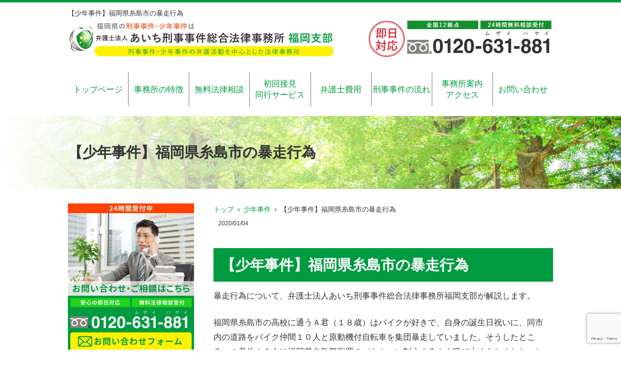

--- FILE ---
content_type: text/html; charset=UTF-8
request_url: https://fukuoka-keijibengosi.com/shounen-bousou-itoshimashi/
body_size: 16821
content:
<!DOCTYPE html>
<html lang="ja">
<head>
	<!-- Google Tag Manager -->
<script>(function(w,d,s,l,i){w[l]=w[l]||[];w[l].push({'gtm.start':
new Date().getTime(),event:'gtm.js'});var f=d.getElementsByTagName(s)[0],
j=d.createElement(s),dl=l!='dataLayer'?'&l='+l:'';j.async=true;j.src=
'https://www.googletagmanager.com/gtm.js?id='+i+dl;f.parentNode.insertBefore(j,f);
})(window,document,'script','dataLayer','GTM-MD8XR6RK');</script>
<!-- End Google Tag Manager -->
	
<meta charset="UTF-8">
<meta name="author" content="SamuraiLabCMS">
<meta name="keyword" content="刑事弁護,刑事事件,福岡,弁護士,弁護人,無料相談,接見">
<meta name="description" content="【少年事件】福岡県糸島市の暴走行為 - 九州で刑事弁護と少年事件は福岡支部のある弁護士法人あいち刑事事件総合法律事務所">
<title> 【少年事件】福岡県糸島市の暴走行為 - 弁護士法人あいち刑事事件総合法律事務所-福岡支部 </title>
<link rel="stylesheet" type="text/css" media="all" href="https://fukuoka-keijibengosi.com/wp-content/themes/fukuokathemedate/style.css">
<meta name='robots' content='max-image-preview:large' />
<link rel="alternate" title="oEmbed (JSON)" type="application/json+oembed" href="https://fukuoka-keijibengosi.com/wp-json/oembed/1.0/embed?url=https%3A%2F%2Ffukuoka-keijibengosi.com%2Fshounen-bousou-itoshimashi%2F" />
<link rel="alternate" title="oEmbed (XML)" type="text/xml+oembed" href="https://fukuoka-keijibengosi.com/wp-json/oembed/1.0/embed?url=https%3A%2F%2Ffukuoka-keijibengosi.com%2Fshounen-bousou-itoshimashi%2F&#038;format=xml" />
<style id='wp-img-auto-sizes-contain-inline-css' type='text/css'>
img:is([sizes=auto i],[sizes^="auto," i]){contain-intrinsic-size:3000px 1500px}
/*# sourceURL=wp-img-auto-sizes-contain-inline-css */
</style>
<style id='wp-emoji-styles-inline-css' type='text/css'>

	img.wp-smiley, img.emoji {
		display: inline !important;
		border: none !important;
		box-shadow: none !important;
		height: 1em !important;
		width: 1em !important;
		margin: 0 0.07em !important;
		vertical-align: -0.1em !important;
		background: none !important;
		padding: 0 !important;
	}
/*# sourceURL=wp-emoji-styles-inline-css */
</style>
<style id='wp-block-library-inline-css' type='text/css'>
:root{--wp-block-synced-color:#7a00df;--wp-block-synced-color--rgb:122,0,223;--wp-bound-block-color:var(--wp-block-synced-color);--wp-editor-canvas-background:#ddd;--wp-admin-theme-color:#007cba;--wp-admin-theme-color--rgb:0,124,186;--wp-admin-theme-color-darker-10:#006ba1;--wp-admin-theme-color-darker-10--rgb:0,107,160.5;--wp-admin-theme-color-darker-20:#005a87;--wp-admin-theme-color-darker-20--rgb:0,90,135;--wp-admin-border-width-focus:2px}@media (min-resolution:192dpi){:root{--wp-admin-border-width-focus:1.5px}}.wp-element-button{cursor:pointer}:root .has-very-light-gray-background-color{background-color:#eee}:root .has-very-dark-gray-background-color{background-color:#313131}:root .has-very-light-gray-color{color:#eee}:root .has-very-dark-gray-color{color:#313131}:root .has-vivid-green-cyan-to-vivid-cyan-blue-gradient-background{background:linear-gradient(135deg,#00d084,#0693e3)}:root .has-purple-crush-gradient-background{background:linear-gradient(135deg,#34e2e4,#4721fb 50%,#ab1dfe)}:root .has-hazy-dawn-gradient-background{background:linear-gradient(135deg,#faaca8,#dad0ec)}:root .has-subdued-olive-gradient-background{background:linear-gradient(135deg,#fafae1,#67a671)}:root .has-atomic-cream-gradient-background{background:linear-gradient(135deg,#fdd79a,#004a59)}:root .has-nightshade-gradient-background{background:linear-gradient(135deg,#330968,#31cdcf)}:root .has-midnight-gradient-background{background:linear-gradient(135deg,#020381,#2874fc)}:root{--wp--preset--font-size--normal:16px;--wp--preset--font-size--huge:42px}.has-regular-font-size{font-size:1em}.has-larger-font-size{font-size:2.625em}.has-normal-font-size{font-size:var(--wp--preset--font-size--normal)}.has-huge-font-size{font-size:var(--wp--preset--font-size--huge)}.has-text-align-center{text-align:center}.has-text-align-left{text-align:left}.has-text-align-right{text-align:right}.has-fit-text{white-space:nowrap!important}#end-resizable-editor-section{display:none}.aligncenter{clear:both}.items-justified-left{justify-content:flex-start}.items-justified-center{justify-content:center}.items-justified-right{justify-content:flex-end}.items-justified-space-between{justify-content:space-between}.screen-reader-text{border:0;clip-path:inset(50%);height:1px;margin:-1px;overflow:hidden;padding:0;position:absolute;width:1px;word-wrap:normal!important}.screen-reader-text:focus{background-color:#ddd;clip-path:none;color:#444;display:block;font-size:1em;height:auto;left:5px;line-height:normal;padding:15px 23px 14px;text-decoration:none;top:5px;width:auto;z-index:100000}html :where(.has-border-color){border-style:solid}html :where([style*=border-top-color]){border-top-style:solid}html :where([style*=border-right-color]){border-right-style:solid}html :where([style*=border-bottom-color]){border-bottom-style:solid}html :where([style*=border-left-color]){border-left-style:solid}html :where([style*=border-width]){border-style:solid}html :where([style*=border-top-width]){border-top-style:solid}html :where([style*=border-right-width]){border-right-style:solid}html :where([style*=border-bottom-width]){border-bottom-style:solid}html :where([style*=border-left-width]){border-left-style:solid}html :where(img[class*=wp-image-]){height:auto;max-width:100%}:where(figure){margin:0 0 1em}html :where(.is-position-sticky){--wp-admin--admin-bar--position-offset:var(--wp-admin--admin-bar--height,0px)}@media screen and (max-width:600px){html :where(.is-position-sticky){--wp-admin--admin-bar--position-offset:0px}}

/*# sourceURL=wp-block-library-inline-css */
</style><style id='global-styles-inline-css' type='text/css'>
:root{--wp--preset--aspect-ratio--square: 1;--wp--preset--aspect-ratio--4-3: 4/3;--wp--preset--aspect-ratio--3-4: 3/4;--wp--preset--aspect-ratio--3-2: 3/2;--wp--preset--aspect-ratio--2-3: 2/3;--wp--preset--aspect-ratio--16-9: 16/9;--wp--preset--aspect-ratio--9-16: 9/16;--wp--preset--color--black: #000000;--wp--preset--color--cyan-bluish-gray: #abb8c3;--wp--preset--color--white: #ffffff;--wp--preset--color--pale-pink: #f78da7;--wp--preset--color--vivid-red: #cf2e2e;--wp--preset--color--luminous-vivid-orange: #ff6900;--wp--preset--color--luminous-vivid-amber: #fcb900;--wp--preset--color--light-green-cyan: #7bdcb5;--wp--preset--color--vivid-green-cyan: #00d084;--wp--preset--color--pale-cyan-blue: #8ed1fc;--wp--preset--color--vivid-cyan-blue: #0693e3;--wp--preset--color--vivid-purple: #9b51e0;--wp--preset--gradient--vivid-cyan-blue-to-vivid-purple: linear-gradient(135deg,rgb(6,147,227) 0%,rgb(155,81,224) 100%);--wp--preset--gradient--light-green-cyan-to-vivid-green-cyan: linear-gradient(135deg,rgb(122,220,180) 0%,rgb(0,208,130) 100%);--wp--preset--gradient--luminous-vivid-amber-to-luminous-vivid-orange: linear-gradient(135deg,rgb(252,185,0) 0%,rgb(255,105,0) 100%);--wp--preset--gradient--luminous-vivid-orange-to-vivid-red: linear-gradient(135deg,rgb(255,105,0) 0%,rgb(207,46,46) 100%);--wp--preset--gradient--very-light-gray-to-cyan-bluish-gray: linear-gradient(135deg,rgb(238,238,238) 0%,rgb(169,184,195) 100%);--wp--preset--gradient--cool-to-warm-spectrum: linear-gradient(135deg,rgb(74,234,220) 0%,rgb(151,120,209) 20%,rgb(207,42,186) 40%,rgb(238,44,130) 60%,rgb(251,105,98) 80%,rgb(254,248,76) 100%);--wp--preset--gradient--blush-light-purple: linear-gradient(135deg,rgb(255,206,236) 0%,rgb(152,150,240) 100%);--wp--preset--gradient--blush-bordeaux: linear-gradient(135deg,rgb(254,205,165) 0%,rgb(254,45,45) 50%,rgb(107,0,62) 100%);--wp--preset--gradient--luminous-dusk: linear-gradient(135deg,rgb(255,203,112) 0%,rgb(199,81,192) 50%,rgb(65,88,208) 100%);--wp--preset--gradient--pale-ocean: linear-gradient(135deg,rgb(255,245,203) 0%,rgb(182,227,212) 50%,rgb(51,167,181) 100%);--wp--preset--gradient--electric-grass: linear-gradient(135deg,rgb(202,248,128) 0%,rgb(113,206,126) 100%);--wp--preset--gradient--midnight: linear-gradient(135deg,rgb(2,3,129) 0%,rgb(40,116,252) 100%);--wp--preset--font-size--small: 13px;--wp--preset--font-size--medium: 20px;--wp--preset--font-size--large: 36px;--wp--preset--font-size--x-large: 42px;--wp--preset--spacing--20: 0.44rem;--wp--preset--spacing--30: 0.67rem;--wp--preset--spacing--40: 1rem;--wp--preset--spacing--50: 1.5rem;--wp--preset--spacing--60: 2.25rem;--wp--preset--spacing--70: 3.38rem;--wp--preset--spacing--80: 5.06rem;--wp--preset--shadow--natural: 6px 6px 9px rgba(0, 0, 0, 0.2);--wp--preset--shadow--deep: 12px 12px 50px rgba(0, 0, 0, 0.4);--wp--preset--shadow--sharp: 6px 6px 0px rgba(0, 0, 0, 0.2);--wp--preset--shadow--outlined: 6px 6px 0px -3px rgb(255, 255, 255), 6px 6px rgb(0, 0, 0);--wp--preset--shadow--crisp: 6px 6px 0px rgb(0, 0, 0);}:where(.is-layout-flex){gap: 0.5em;}:where(.is-layout-grid){gap: 0.5em;}body .is-layout-flex{display: flex;}.is-layout-flex{flex-wrap: wrap;align-items: center;}.is-layout-flex > :is(*, div){margin: 0;}body .is-layout-grid{display: grid;}.is-layout-grid > :is(*, div){margin: 0;}:where(.wp-block-columns.is-layout-flex){gap: 2em;}:where(.wp-block-columns.is-layout-grid){gap: 2em;}:where(.wp-block-post-template.is-layout-flex){gap: 1.25em;}:where(.wp-block-post-template.is-layout-grid){gap: 1.25em;}.has-black-color{color: var(--wp--preset--color--black) !important;}.has-cyan-bluish-gray-color{color: var(--wp--preset--color--cyan-bluish-gray) !important;}.has-white-color{color: var(--wp--preset--color--white) !important;}.has-pale-pink-color{color: var(--wp--preset--color--pale-pink) !important;}.has-vivid-red-color{color: var(--wp--preset--color--vivid-red) !important;}.has-luminous-vivid-orange-color{color: var(--wp--preset--color--luminous-vivid-orange) !important;}.has-luminous-vivid-amber-color{color: var(--wp--preset--color--luminous-vivid-amber) !important;}.has-light-green-cyan-color{color: var(--wp--preset--color--light-green-cyan) !important;}.has-vivid-green-cyan-color{color: var(--wp--preset--color--vivid-green-cyan) !important;}.has-pale-cyan-blue-color{color: var(--wp--preset--color--pale-cyan-blue) !important;}.has-vivid-cyan-blue-color{color: var(--wp--preset--color--vivid-cyan-blue) !important;}.has-vivid-purple-color{color: var(--wp--preset--color--vivid-purple) !important;}.has-black-background-color{background-color: var(--wp--preset--color--black) !important;}.has-cyan-bluish-gray-background-color{background-color: var(--wp--preset--color--cyan-bluish-gray) !important;}.has-white-background-color{background-color: var(--wp--preset--color--white) !important;}.has-pale-pink-background-color{background-color: var(--wp--preset--color--pale-pink) !important;}.has-vivid-red-background-color{background-color: var(--wp--preset--color--vivid-red) !important;}.has-luminous-vivid-orange-background-color{background-color: var(--wp--preset--color--luminous-vivid-orange) !important;}.has-luminous-vivid-amber-background-color{background-color: var(--wp--preset--color--luminous-vivid-amber) !important;}.has-light-green-cyan-background-color{background-color: var(--wp--preset--color--light-green-cyan) !important;}.has-vivid-green-cyan-background-color{background-color: var(--wp--preset--color--vivid-green-cyan) !important;}.has-pale-cyan-blue-background-color{background-color: var(--wp--preset--color--pale-cyan-blue) !important;}.has-vivid-cyan-blue-background-color{background-color: var(--wp--preset--color--vivid-cyan-blue) !important;}.has-vivid-purple-background-color{background-color: var(--wp--preset--color--vivid-purple) !important;}.has-black-border-color{border-color: var(--wp--preset--color--black) !important;}.has-cyan-bluish-gray-border-color{border-color: var(--wp--preset--color--cyan-bluish-gray) !important;}.has-white-border-color{border-color: var(--wp--preset--color--white) !important;}.has-pale-pink-border-color{border-color: var(--wp--preset--color--pale-pink) !important;}.has-vivid-red-border-color{border-color: var(--wp--preset--color--vivid-red) !important;}.has-luminous-vivid-orange-border-color{border-color: var(--wp--preset--color--luminous-vivid-orange) !important;}.has-luminous-vivid-amber-border-color{border-color: var(--wp--preset--color--luminous-vivid-amber) !important;}.has-light-green-cyan-border-color{border-color: var(--wp--preset--color--light-green-cyan) !important;}.has-vivid-green-cyan-border-color{border-color: var(--wp--preset--color--vivid-green-cyan) !important;}.has-pale-cyan-blue-border-color{border-color: var(--wp--preset--color--pale-cyan-blue) !important;}.has-vivid-cyan-blue-border-color{border-color: var(--wp--preset--color--vivid-cyan-blue) !important;}.has-vivid-purple-border-color{border-color: var(--wp--preset--color--vivid-purple) !important;}.has-vivid-cyan-blue-to-vivid-purple-gradient-background{background: var(--wp--preset--gradient--vivid-cyan-blue-to-vivid-purple) !important;}.has-light-green-cyan-to-vivid-green-cyan-gradient-background{background: var(--wp--preset--gradient--light-green-cyan-to-vivid-green-cyan) !important;}.has-luminous-vivid-amber-to-luminous-vivid-orange-gradient-background{background: var(--wp--preset--gradient--luminous-vivid-amber-to-luminous-vivid-orange) !important;}.has-luminous-vivid-orange-to-vivid-red-gradient-background{background: var(--wp--preset--gradient--luminous-vivid-orange-to-vivid-red) !important;}.has-very-light-gray-to-cyan-bluish-gray-gradient-background{background: var(--wp--preset--gradient--very-light-gray-to-cyan-bluish-gray) !important;}.has-cool-to-warm-spectrum-gradient-background{background: var(--wp--preset--gradient--cool-to-warm-spectrum) !important;}.has-blush-light-purple-gradient-background{background: var(--wp--preset--gradient--blush-light-purple) !important;}.has-blush-bordeaux-gradient-background{background: var(--wp--preset--gradient--blush-bordeaux) !important;}.has-luminous-dusk-gradient-background{background: var(--wp--preset--gradient--luminous-dusk) !important;}.has-pale-ocean-gradient-background{background: var(--wp--preset--gradient--pale-ocean) !important;}.has-electric-grass-gradient-background{background: var(--wp--preset--gradient--electric-grass) !important;}.has-midnight-gradient-background{background: var(--wp--preset--gradient--midnight) !important;}.has-small-font-size{font-size: var(--wp--preset--font-size--small) !important;}.has-medium-font-size{font-size: var(--wp--preset--font-size--medium) !important;}.has-large-font-size{font-size: var(--wp--preset--font-size--large) !important;}.has-x-large-font-size{font-size: var(--wp--preset--font-size--x-large) !important;}
/*# sourceURL=global-styles-inline-css */
</style>

<style id='classic-theme-styles-inline-css' type='text/css'>
/*! This file is auto-generated */
.wp-block-button__link{color:#fff;background-color:#32373c;border-radius:9999px;box-shadow:none;text-decoration:none;padding:calc(.667em + 2px) calc(1.333em + 2px);font-size:1.125em}.wp-block-file__button{background:#32373c;color:#fff;text-decoration:none}
/*# sourceURL=/wp-includes/css/classic-themes.min.css */
</style>
<link rel='stylesheet' id='contact-form-7-css' href='https://fukuoka-keijibengosi.com/wp-content/plugins/contact-form-7/includes/css/styles.css?ver=6.1.4' type='text/css' media='all' />
<link rel="https://api.w.org/" href="https://fukuoka-keijibengosi.com/wp-json/" /><link rel="alternate" title="JSON" type="application/json" href="https://fukuoka-keijibengosi.com/wp-json/wp/v2/posts/1886" /><link rel="EditURI" type="application/rsd+xml" title="RSD" href="https://fukuoka-keijibengosi.com/xmlrpc.php?rsd" />
<link rel="canonical" href="https://fukuoka-keijibengosi.com/shounen-bousou-itoshimashi/" />
<link rel='shortlink' href='https://fukuoka-keijibengosi.com/?p=1886' />
<link rel="icon" href="https://fukuoka-keijibengosi.com/wp-content/uploads/2022/09/cropped-favicon-32x32.png" sizes="32x32" />
<link rel="icon" href="https://fukuoka-keijibengosi.com/wp-content/uploads/2022/09/cropped-favicon-192x192.png" sizes="192x192" />
<link rel="apple-touch-icon" href="https://fukuoka-keijibengosi.com/wp-content/uploads/2022/09/cropped-favicon-180x180.png" />
<meta name="msapplication-TileImage" content="https://fukuoka-keijibengosi.com/wp-content/uploads/2022/09/cropped-favicon-270x270.png" />

<!-- Global site tag (gtag.js) - Google Ads: 965803890 -->
<script async src="https://www.googletagmanager.com/gtag/js?id=AW-965803890"></script>
<script>
  window.dataLayer = window.dataLayer || [];
  function gtag(){dataLayer.push(arguments);}
  gtag('js', new Date());

  gtag('config', 'AW-965803890');

</script>



<!-- Event snippet for 福岡電話 conversion page
In your html page, add the snippet and call gtag_report_conversion when someone clicks on the chosen link or button. -->
<script>
function gtag_report_conversion(url) {
  var callback = function () {
    if (typeof(url) != 'undefined') {
      window.location = url;
    }
  };
  gtag('event', 'conversion', {
      'send_to': 'AW-965803890/zHIoCICdgZUBEPL-w8wD',
      'event_callback': callback
  });
  return false;
}
</script>
<!-- Event Snippet for 問合せ -->
<script>
window.addEventListener('DOMContentLoaded', function() {
if(window.location.pathname == "/inquiry/"){
document.querySelectorAll('[value="送信する"]').forEach(function(e) {
e.addEventListener('click', function() {
gtag('event', 'conversion', {
'send_to': 'AW-965803890/7uE_CM39iacBEPL-w8wD',
'user_data': {
'email': document.querySelector('[name="your-email"]').value
}
});
});
});
};
});
</script>
</head>
<body>
<!-- Google Tag Manager (noscript) -->
<noscript><iframe src="https://www.googletagmanager.com/ns.html?id=GTM-MD8XR6RK"
height="0" width="0" style="display:none;visibility:hidden"></iframe></noscript>
<!-- End Google Tag Manager (noscript) -->
	
<!-- ヘッダー -->
<header id="header">
  <div class="inner">

    <!--pcはh1　SPはロゴとバーガーメニュー -->
    <h1>【少年事件】福岡県糸島市の暴走行為</h1>
        <!--//pcはh1　SPはロゴとバーガーメニュー -->

    <!--pcはロゴ-->
        <div class="left"> <a href="https://fukuoka-keijibengosi.com"> <img src="https://fukuoka-keijibengosi.com/wp-content/themes/fukuokathemedate/images/header_logo.gif" width="550" height="80" alt="あいち刑事事件総合法律事務所 福岡支部"> </a> </div>
        <!--//pcはロゴ-->

    <!--pcは電話バナー SPは電話リンク-->
        <div class="right"> <img src="https://fukuoka-keijibengosi.com/wp-content/themes/fukuokathemedate/images/header_tel.jpg" alt="0120631881" width="380" height="80"> </div>
        <!--//pcは電話バナー SPは電話リンク-->

  </div>

  <!--PC用ナビメニュー-->
  <nav id="site-navigation" class="main-navigation kotei2">
    <div class="menu-%e3%82%b0%e3%83%ad%e3%83%bc%e3%83%90%e3%83%ab%e3%83%a1%e3%83%8b%e3%83%a5%e3%83%bc-container"><ul id="primary-menu" class="menu"><li id="menu-item-2158" class="menu-item menu-item-type-custom menu-item-object-custom menu-item-home menu-item-2158"><a href="https://fukuoka-keijibengosi.com/">トップページ</a></li>
<li id="menu-item-2159" class="menu-item menu-item-type-post_type menu-item-object-page menu-item-home menu-item-2159"><a href="https://fukuoka-keijibengosi.com/tokucho/">事務所の特徴</a></li>
<li id="menu-item-2160" class="menu-item menu-item-type-post_type menu-item-object-page menu-item-2160"><a href="https://fukuoka-keijibengosi.com/soudan/">無料法律相談</a></li>
<li id="menu-item-2161" class="menu-item menu-item-type-post_type menu-item-object-page menu-item-2161"><a href="https://fukuoka-keijibengosi.com/sekken/">初回接見</br>同行サービス</a></li>
<li id="menu-item-2162" class="menu-item menu-item-type-post_type menu-item-object-page menu-item-2162"><a href="https://fukuoka-keijibengosi.com/fee/">弁護士費用</a></li>
<li id="menu-item-2164" class="menu-item menu-item-type-post_type menu-item-object-page menu-item-2164"><a href="https://fukuoka-keijibengosi.com/keiziziken_flow/">刑事事件の流れ</a></li>
<li id="menu-item-2165" class="menu-item menu-item-type-post_type menu-item-object-page menu-item-has-children menu-item-2165"><a href="https://fukuoka-keijibengosi.com/office/">事務所案内</br>アクセス</a>
<ul class="sub-menu">
	<li id="menu-item-2257" class="menu-item menu-item-type-post_type menu-item-object-page menu-item-2257"><a href="https://fukuoka-keijibengosi.com/profile/">挨拶・弁護士紹介</a></li>
</ul>
</li>
<li id="menu-item-2166" class="menu-item menu-item-type-post_type menu-item-object-page menu-item-2166"><a href="https://fukuoka-keijibengosi.com/inquiry/">お問い合わせ</a></li>
</ul></div>  </nav>
  <!--//PC用ナビメニュー-->

</header>
<!-- / ヘッダー -->
<div id="wrapper">

  <!--下層ページのタイトル-->
  <section class="sub_main width_over100">
    <header class="inner">
      <h2>
        【少年事件】福岡県糸島市の暴走行為      </h2>
    </header>
  </section>
  <!--//下層ページのタイトル-->

  <div id="content">
<ul class="breadcrumb"><li><a href="https://fukuoka-keijibengosi.com">トップ</a></li><li><a href="https://fukuoka-keijibengosi.com/category/shounen/">少年事件</a></li><li>【少年事件】福岡県糸島市の暴走行為</li></ul>    
    <section>
            <article id="post-1886">
        <div class="post">
          <p class="dateLabel">
            <time datetime="2020-01-04">
              2020/01/04            </time>
            <h2>【少年事件】福岡県糸島市の暴走行為</h2>
<p>暴走行為について、弁護士法人あいち刑事事件総合法律事務所福岡支部が解説します。</p>
<p>福岡県糸島市の高校に通うＡ君（１８歳）はバイクが好きで、自身の誕生日祝いに、同市内の道路をバイク仲間１０人と原動機付自転車を集団暴走していました。そうしたところ、Ａ君他１０人は福岡県糸島警察署のパトカーに制止するよう呼び止められました。しかし、Ａ君らはその制止を振り切り集団暴走を継続したところ、増員された警察官によって制止されてしまいました。そして、Ａ君他５人は、道路交通法違反（共同危険行為など）で現行犯逮捕されましたが、残り５人はいまだ逃走中で未検挙です。Ａ君は、逮捕後勾留され、接見禁止決定が出てしまいました。Ａ君の両親は、弁護士に早期釈放と接見禁止の解除のための弁護活動を依頼しました。<br />
（フィクションです。）</p>
<h3>～　集団暴走　～</h3>
<p>報道によると、福岡県糸島市で今年４月、オートバイ７台で集団暴走行為をしたとして、１７歳～１９歳の暴走族メンバー１２人が道路交通法違反（共同危険行為など）の疑いで逮捕・書類送検されたとのことです。暴走族メンバーが暴走行為を自らスマートフォンで撮影しており、この動画が検挙の決め手となったようです。</p>
<p>少年（２０歳未満の者）の暴走行為は、道路交通法上の</p>
<p>共同危険行為</p>
<p>に当たります。</p>
<p>この共同危険行為は道路交通法６８条で、</p>
<p>二人以上の自動車又は原動機付自転車の運転者は、道路において二台以上の自動車又は原動機付自転車を連ねて通行させ、又は並進させる場合において、共同して、著しく道路における交通の危険を生じさせ、又は著しく他人に迷惑を及ぼすこととなる行為をしてはならない。</p>
<p>と定められています。</p>
<h3>～　どうして暴走行為をするの？辞めさせるには？　～</h3>
<p>暴走行為を行う少年については、暴走行為を行う少年自身に問題があることはもちろん、少年がその所属する不良集団に大きな影響を受けていることが多いと思われます。</p>
<p>そのため、少年に暴走行為を辞めさせるには、少年をその不良集団から脱退させ、関係性を断ち切らせることが重要です。ただ、この手の不良集団は地域に根付いている場合が多く、少年を不良集団から脱退させるためには、引っ越すするなどして生活環境を変えるしかない場合もあります。<br />
また、暴走行為を行う少年の中には、人に危害を加えていないから問題ないという誤った考えを持ってしまっている少年もいます。そのような場合には、審判までの間に、弁護士が少年に対して、少年の考えがいかに幼稚で誤った考え方であるのかを諭していく必要があります。</p>
<h3>～　早期釈放のためには　～</h3>
<p>少年であっても逮捕後は勾留されることがあります。<br />
勾留とは、逮捕よりも比較的長い身柄拘束のことです。<br />
しかし、勾留期間中に釈放されることもあります。<br />
釈放されるためには、まずしっかりと反省し、二度と暴走行為を行わないことを誓約する必要があります。<br />
また、暴走行為を行う少年は交通規範意識が欠如している可能性がありますので、その点も矯正する必要がありますし、上記で述べたように矯正のための環境も整えていく必要があります。</p>
<h3>～　接見禁止　～　</h3>
<p>また、少年には接見禁止決定が出ています。<br />
接見禁止とは、原則として検察官の請求を受けた裁判官が、被疑者（少年）が逃亡し又は罪証を隠滅すると疑うに足りる相当な理由があると認めた場合に、勾留されている被疑者と弁護人又は弁護人となろうとする者以外の者との接見を禁じることをいいます。本件の場合、未検挙の者が５人いることから、これらの者と通謀するなどして罪証隠滅行為を働くおそれが高いとして接見禁止決定が出る可能性が高いでしょう。</p>
<p>接見禁止の効力を解き、弁護人又は弁護人となろうとする者以外との接見（面会）を可能とすることをいいます。<br />
接見禁止を解除するための手段として、接見禁止の裁判に対する準抗告・抗告の申立てがあります。これは法律（刑事訴訟法）上認められた手続きです。他に、接見禁止の全部又は一部解除の申立てがあります。全部解除となれば、制限なく接見できます。また、一部解除とは、裁判官・裁判所が認めた範囲の人のみ接見を認める処置です。</p>
<p>事件関係者との接見は認めないが、事件に全く関係のない家族等なら接見を認める</p>
<p>などという場合に一部解除となります。<br />
ですから、子ども様との一刻も早い接見をお望みの場合は、弁護士に法律上の異議申立てや全部又は一部解除の申し立てを行ってもらいましょう。</p>
<p>弁護士法人あいち刑事事件総合法律事務所は、刑事事件・少年事件専門の法律事務所です。接見禁止が付いてお困りの方、その他刑事事件・少年事件でお困りの方は、まずはお気軽に０１２０－６３１－８８１までお電話ください。２４時間、無料法律相談、初回接見サービスの予約受付を承っております。</p>
        </div>
              </article>
            <div class="pagenav"> <span class="prev">
        <a href="https://fukuoka-keijibengosi.com/jidougyakutai-hogosekininshaikichishi/" rel="prev">&laquo; 前のページ</a>        </span> <span class="next">
        <a href="https://fukuoka-keijibengosi.com/nozoki-hanzai-omutashi/" rel="next">次のページ &raquo;</a>        </span> </div>
          </section>
  </div>
  <aside id="sidebar" class="side2">
		<p class="m_b_20 aligncenter"><a href="https://fukuoka-keijibengosi.com/inquiry"> <img src="https://fukuoka-keijibengosi.com/wp-content/themes/fukuokathemedate/images/left_contact.jpg" width="100%" height="auto" alt="お問合せバナー"> </a> </p>
		
		<!--ウィジェット -->
		<section id="nav_menu-2" class="widget widget_nav_menu"><h3><span>総合メニュー</span></h3><div class="menu-%e7%b7%8f%e5%90%88%e3%83%a1%e3%83%8b%e3%83%a5%e3%83%bc-container"><ul id="menu-%e7%b7%8f%e5%90%88%e3%83%a1%e3%83%8b%e3%83%a5%e3%83%bc" class="menu"><li id="menu-item-334" class="menu-item menu-item-type-custom menu-item-object-custom menu-item-home menu-item-334"><a href="https://fukuoka-keijibengosi.com/">トップページ</a></li>
<li id="menu-item-335" class="menu-item menu-item-type-post_type menu-item-object-page menu-item-home menu-item-335"><a href="https://fukuoka-keijibengosi.com/tokucho/">福岡支部の特徴</a></li>
<li id="menu-item-341" class="menu-item menu-item-type-post_type menu-item-object-page menu-item-341"><a href="https://fukuoka-keijibengosi.com/soudan/">無料法律相談</a></li>
<li id="menu-item-338" class="menu-item menu-item-type-post_type menu-item-object-page menu-item-338"><a href="https://fukuoka-keijibengosi.com/sekken/">初回接見・同行サービス</a></li>
<li id="menu-item-339" class="menu-item menu-item-type-post_type menu-item-object-page menu-item-339"><a href="https://fukuoka-keijibengosi.com/fee/">弁護士費用</a></li>
<li id="menu-item-340" class="menu-item menu-item-type-post_type menu-item-object-page menu-item-340"><a href="https://fukuoka-keijibengosi.com/profile/">挨拶・弁護士紹介</a></li>
<li id="menu-item-336" class="menu-item menu-item-type-post_type menu-item-object-page menu-item-336"><a href="https://fukuoka-keijibengosi.com/office/">事務所案内・アクセス</a></li>
<li id="menu-item-337" class="menu-item menu-item-type-post_type menu-item-object-page menu-item-337"><a href="https://fukuoka-keijibengosi.com/keiziziken_flow/">刑事事件の流れ</a></li>
<li id="menu-item-342" class="menu-item menu-item-type-post_type menu-item-object-page menu-item-342"><a href="https://fukuoka-keijibengosi.com/area/">福岡支部対応エリア</a></li>
<li id="menu-item-577" class="menu-item menu-item-type-post_type menu-item-object-page menu-item-577"><a href="https://fukuoka-keijibengosi.com/fukuoka_police/">福岡県内の警察署一覧</a></li>
<li id="menu-item-581" class="menu-item menu-item-type-post_type menu-item-object-page menu-item-581"><a href="https://fukuoka-keijibengosi.com/shisetsuichiran/">福岡県内の官公庁、刑事事件・少年事件関連施設一覧</a></li>
</ul></div></section><section id="nav_menu-3" class="widget widget_nav_menu"><h3><span>ご相談内容</span></h3><div class="menu-%e3%81%94%e7%9b%b8%e8%ab%87%e5%86%85%e5%ae%b9-container"><ul id="menu-%e3%81%94%e7%9b%b8%e8%ab%87%e5%86%85%e5%ae%b9" class="menu"><li id="menu-item-356" class="menu-item menu-item-type-post_type menu-item-object-page menu-item-356"><a href="https://fukuoka-keijibengosi.com/taiho_huan/">逮捕されないか不安</a></li>
<li id="menu-item-355" class="menu-item menu-item-type-post_type menu-item-object-page menu-item-355"><a href="https://fukuoka-keijibengosi.com/taiho/">逮捕されたら</a></li>
<li id="menu-item-347" class="menu-item menu-item-type-post_type menu-item-object-page menu-item-347"><a href="https://fukuoka-keijibengosi.com/torishirabe_ukekata/">取調べが不安</a></li>
<li id="menu-item-348" class="menu-item menu-item-type-post_type menu-item-object-page menu-item-348"><a href="https://fukuoka-keijibengosi.com/torishirabe_kashika/">取調べの可視化（録音・録画）</a></li>
<li id="menu-item-351" class="menu-item menu-item-type-post_type menu-item-object-page menu-item-351"><a href="https://fukuoka-keijibengosi.com/sekkenkotsu/">接見（面会）して欲しい</a></li>
<li id="menu-item-357" class="menu-item menu-item-type-post_type menu-item-object-page menu-item-357"><a href="https://fukuoka-keijibengosi.com/hoshaku/">釈放（保釈）してほしい</a></li>
<li id="menu-item-346" class="menu-item menu-item-type-post_type menu-item-object-page menu-item-346"><a href="https://fukuoka-keijibengosi.com/zenka_saketai/">前科を避けたい</a></li>
<li id="menu-item-353" class="menu-item menu-item-type-post_type menu-item-object-page menu-item-353"><a href="https://fukuoka-keijibengosi.com/zidan/">示談で解決したい</a></li>
<li id="menu-item-344" class="menu-item menu-item-type-post_type menu-item-object-page menu-item-344"><a href="https://fukuoka-keijibengosi.com/hukiso/">不起訴にしてほしい</a></li>
<li id="menu-item-349" class="menu-item menu-item-type-post_type menu-item-object-page menu-item-349"><a href="https://fukuoka-keijibengosi.com/shikkoyuyo/">執行猶予にしてほしい</a></li>
<li id="menu-item-343" class="menu-item menu-item-type-post_type menu-item-object-page menu-item-343"><a href="https://fukuoka-keijibengosi.com/ichibu_shikkoyuyo/">一部執行猶予をめざす</a></li>
<li id="menu-item-352" class="menu-item menu-item-type-post_type menu-item-object-page menu-item-352"><a href="https://fukuoka-keijibengosi.com/muzitsu_syomei/">無実・無罪を証明してほしい</a></li>
<li id="menu-item-345" class="menu-item menu-item-type-post_type menu-item-object-page menu-item-345"><a href="https://fukuoka-keijibengosi.com/ziken_himitsu/">事件のことを秘密にしたい</a></li>
<li id="menu-item-354" class="menu-item menu-item-type-post_type menu-item-object-page menu-item-354"><a href="https://fukuoka-keijibengosi.com/zisyu/">自首・出頭したい</a></li>
<li id="menu-item-350" class="menu-item menu-item-type-post_type menu-item-object-page menu-item-350"><a href="https://fukuoka-keijibengosi.com/shounen-taiho/">子供（少年）が逮捕された</a></li>
</ul></div></section><section id="nav_menu-4" class="widget widget_nav_menu"><h3><span>裁判の種類</span></h3><div class="menu-%e8%a3%81%e5%88%a4%e3%81%ae%e7%a8%ae%e9%a1%9e-container"><ul id="menu-%e8%a3%81%e5%88%a4%e3%81%ae%e7%a8%ae%e9%a1%9e" class="menu"><li id="menu-item-361" class="menu-item menu-item-type-post_type menu-item-object-page menu-item-361"><a href="https://fukuoka-keijibengosi.com/saiban_keibatsu_syurui/">裁判の種類と刑罰の種類</a></li>
<li id="menu-item-362" class="menu-item menu-item-type-post_type menu-item-object-page menu-item-362"><a href="https://fukuoka-keijibengosi.com/saibaninsaiban/">裁判員裁判</a></li>
<li id="menu-item-360" class="menu-item menu-item-type-post_type menu-item-object-page menu-item-360"><a href="https://fukuoka-keijibengosi.com/kouso/">控訴</a></li>
<li id="menu-item-358" class="menu-item menu-item-type-post_type menu-item-object-page menu-item-358"><a href="https://fukuoka-keijibengosi.com/jokoku/">上告</a></li>
<li id="menu-item-359" class="menu-item menu-item-type-post_type menu-item-object-page menu-item-359"><a href="https://fukuoka-keijibengosi.com/saishin/">再審</a></li>
</ul></div></section><section id="nav_menu-5" class="widget widget_nav_menu"><h3><span>事件別―具体例と弁護活動</span></h3><div class="menu-%e4%ba%8b%e4%bb%b6%e5%88%a5%e2%80%95%e5%85%b7%e4%bd%93%e4%be%8b%e3%81%a8%e5%bc%81%e8%ad%b7%e6%b4%bb%e5%8b%95-container"><ul id="menu-%e4%ba%8b%e4%bb%b6%e5%88%a5%e2%80%95%e5%85%b7%e4%bd%93%e4%be%8b%e3%81%a8%e5%bc%81%e8%ad%b7%e6%b4%bb%e5%8b%95" class="menu"><li id="menu-item-370" class="menu-item menu-item-type-post_type menu-item-object-page menu-item-370"><a href="https://fukuoka-keijibengosi.com/jikenbetsu/">事件別―具体例と弁護活動</a></li>
<li id="menu-item-372" class="menu-item menu-item-type-custom menu-item-object-custom menu-item-372"><a href="https://fukuoka-keijibengosi.com/jikenbetsu/#bouryoku">暴力事件</a></li>
<li id="menu-item-373" class="menu-item menu-item-type-custom menu-item-object-custom menu-item-373"><a href="https://fukuoka-keijibengosi.com/jikenbetsu/#seihanzai">性犯罪</a></li>
<li id="menu-item-374" class="menu-item menu-item-type-custom menu-item-object-custom menu-item-374"><a href="https://fukuoka-keijibengosi.com/jikenbetsu/#zaisan">財産事件</a></li>
<li id="menu-item-375" class="menu-item menu-item-type-custom menu-item-object-custom menu-item-375"><a href="https://fukuoka-keijibengosi.com/jikenbetsu/#yakubutsu">薬物事件</a></li>
<li id="menu-item-376" class="menu-item menu-item-type-custom menu-item-object-custom menu-item-376"><a href="https://fukuoka-keijibengosi.com/jikenbetsu/#koutsu">交通違反・交通事故</a></li>
<li id="menu-item-377" class="menu-item menu-item-type-custom menu-item-object-custom menu-item-377"><a href="https://fukuoka-keijibengosi.com/jikenbetsu/#sonota">その他</a></li>
</ul></div></section><section id="text-2" class="widget widget_text"><h3><span>主な対応エリア</span></h3>			<div class="textwidget"><span style="font-size: 13px;">福岡県全域(北九州市､福岡市､大牟田市､久留米市､直方市､飯塚市､田川市､柳川市､八女市､筑後市､大川市､行橋市､豊前市､中間市､小郡市､筑紫野市､春日市､大野城市､宗像市､太宰府市､古賀市､福津市､うきは市､宮若市､嘉麻市､朝倉市､みやま市､糸島市など)佐賀県､大分県､長崎県､熊本県､宮崎県､鹿児島県､山口県<a href="https://fukuoka-keijibengosi.com/area/" target="_blank">詳細はこちら</a></span></div>
		</section><section id="categories-3" class="widget widget_categories"><h3><span>お知らせとコラム</span></h3>
			<ul>
					<li class="cat-item cat-item-1"><a href="https://fukuoka-keijibengosi.com/category/okyakusamanokoe/">お客様の声</a>
</li>
	<li class="cat-item cat-item-14"><a href="https://fukuoka-keijibengosi.com/category/%e3%81%8a%e7%9f%a5%e3%82%89%e3%81%9b/">お知らせ</a>
</li>
	<li class="cat-item cat-item-11"><a href="https://fukuoka-keijibengosi.com/category/koutuuihanjiko/">交通違反・交通事故</a>
<ul class='children'>
	<li class="cat-item cat-item-71"><a href="https://fukuoka-keijibengosi.com/category/koutuuihanjiko/hikinige/">ひき逃げ・当て逃げ</a>
</li>
	<li class="cat-item cat-item-73"><a href="https://fukuoka-keijibengosi.com/category/koutuuihanjiko/jinshinjiko-shibojiko/">人身事故・死亡事故</a>
</li>
	<li class="cat-item cat-item-101"><a href="https://fukuoka-keijibengosi.com/category/koutuuihanjiko/kikenunten/">危険運転</a>
</li>
	<li class="cat-item cat-item-68"><a href="https://fukuoka-keijibengosi.com/category/koutuuihanjiko/umenkyounten/">無免許運転</a>
</li>
	<li class="cat-item cat-item-69"><a href="https://fukuoka-keijibengosi.com/category/koutuuihanjiko/inshuunten/">飲酒運転</a>
</li>
</ul>
</li>
	<li class="cat-item cat-item-90"><a href="https://fukuoka-keijibengosi.com/category/keijijiken/">刑事事件</a>
<ul class='children'>
	<li class="cat-item cat-item-91"><a href="https://fukuoka-keijibengosi.com/category/keijijiken/juukyoshinnyuuzai/">住居侵入罪</a>
</li>
	<li class="cat-item cat-item-92"><a href="https://fukuoka-keijibengosi.com/category/keijijiken/kenzoubutushinnyuuzai/">建造物侵入罪</a>
</li>
	<li class="cat-item cat-item-21"><a href="https://fukuoka-keijibengosi.com/category/keijijiken/houkazai/">放火罪</a>
</li>
</ul>
</li>
	<li class="cat-item cat-item-24"><a href="https://fukuoka-keijibengosi.com/category/kokuso/">告訴事件</a>
</li>
	<li class="cat-item cat-item-16"><a href="https://fukuoka-keijibengosi.com/category/shounen/">少年事件</a>
</li>
	<li class="cat-item cat-item-8"><a href="https://fukuoka-keijibengosi.com/category/seihanzai/">性犯罪</a>
<ul class='children'>
	<li class="cat-item cat-item-77"><a href="https://fukuoka-keijibengosi.com/category/seihanzai/sutoka/">ストーカー</a>
</li>
	<li class="cat-item cat-item-171"><a href="https://fukuoka-keijibengosi.com/category/seihanzai/sonota-seihanzai/">その他の性犯罪</a>
</li>
	<li class="cat-item cat-item-172"><a href="https://fukuoka-keijibengosi.com/category/seihanzai/kyouseiwaisetu-kyouseiseikokutou/">強制わいせつ・強制性交等</a>
</li>
	<li class="cat-item cat-item-161"><a href="https://fukuoka-keijibengosi.com/category/seihanzai/enjokousai/">援助交際</a>
	<ul class='children'>
	<li class="cat-item cat-item-29"><a href="https://fukuoka-keijibengosi.com/category/seihanzai/enjokousai/jidouporuno/">児童ポルノ</a>
</li>
	<li class="cat-item cat-item-28"><a href="https://fukuoka-keijibengosi.com/category/seihanzai/enjokousai/jidoukaishun/">児童買春</a>
</li>
	<li class="cat-item cat-item-27"><a href="https://fukuoka-keijibengosi.com/category/seihanzai/enjokousai/inkou/">淫行</a>
</li>
	</ul>
</li>
	<li class="cat-item cat-item-19"><a href="https://fukuoka-keijibengosi.com/category/seihanzai/chikan/">痴漢</a>
</li>
	<li class="cat-item cat-item-20"><a href="https://fukuoka-keijibengosi.com/category/seihanzai/tousatunozoki/">盗撮・のぞき</a>
</li>
	<li class="cat-item cat-item-174"><a href="https://fukuoka-keijibengosi.com/category/seihanzai/fuuzoku/">風俗</a>
</li>
</ul>
</li>
	<li class="cat-item cat-item-7"><a href="https://fukuoka-keijibengosi.com/category/bouryoku/">暴力事件</a>
<ul class='children'>
	<li class="cat-item cat-item-173"><a href="https://fukuoka-keijibengosi.com/category/bouryoku/sonota-bouryokujiken/">その他の暴力事件</a>
</li>
	<li class="cat-item cat-item-49"><a href="https://fukuoka-keijibengosi.com/category/bouryoku/shougaizai/">傷害罪</a>
</li>
	<li class="cat-item cat-item-39"><a href="https://fukuoka-keijibengosi.com/category/bouryoku/koumushikkoubougaizai/">公務執行妨害罪</a>
</li>
	<li class="cat-item cat-item-46"><a href="https://fukuoka-keijibengosi.com/category/bouryoku/kyouyouzai/">強要罪</a>
</li>
	<li class="cat-item cat-item-50"><a href="https://fukuoka-keijibengosi.com/category/bouryoku/boukouzai/">暴行罪</a>
</li>
	<li class="cat-item cat-item-38"><a href="https://fukuoka-keijibengosi.com/category/bouryoku/gyoumubougaizai/">業務妨害罪</a>
</li>
	<li class="cat-item cat-item-97"><a href="https://fukuoka-keijibengosi.com/category/bouryoku/shitaiikizai/">死体遺棄罪</a>
</li>
	<li class="cat-item cat-item-40"><a href="https://fukuoka-keijibengosi.com/category/bouryoku/satujinzai/">殺人罪</a>
</li>
	<li class="cat-item cat-item-47"><a href="https://fukuoka-keijibengosi.com/category/bouryoku/kyouhakuzai/">脅迫罪</a>
</li>
</ul>
</li>
	<li class="cat-item cat-item-10"><a href="https://fukuoka-keijibengosi.com/category/yakubutu/">薬物事件</a>
<ul class='children'>
	<li class="cat-item cat-item-60"><a href="https://fukuoka-keijibengosi.com/category/yakubutu/kikendoraggu/">危険ドラッグ</a>
</li>
	<li class="cat-item cat-item-61"><a href="https://fukuoka-keijibengosi.com/category/yakubutu/taima/">大麻</a>
</li>
	<li class="cat-item cat-item-62"><a href="https://fukuoka-keijibengosi.com/category/yakubutu/kakuseizai/">覚せい剤</a>
</li>
	<li class="cat-item cat-item-59"><a href="https://fukuoka-keijibengosi.com/category/yakubutu/mayakutorishimarihou/">麻薬取締法</a>
</li>
</ul>
</li>
	<li class="cat-item cat-item-9"><a href="https://fukuoka-keijibengosi.com/category/zaisan/">財産事件</a>
<ul class='children'>
	<li class="cat-item cat-item-55"><a href="https://fukuoka-keijibengosi.com/category/zaisan/goutouzai/">強盗罪</a>
</li>
	<li class="cat-item cat-item-53"><a href="https://fukuoka-keijibengosi.com/category/zaisan/kyoukatuzai/">恐喝罪</a>
</li>
	<li class="cat-item cat-item-52"><a href="https://fukuoka-keijibengosi.com/category/zaisan/ouryouzai/">横領罪</a>
</li>
	<li class="cat-item cat-item-56"><a href="https://fukuoka-keijibengosi.com/category/zaisan/settouzai/">窃盗罪</a>
</li>
	<li class="cat-item cat-item-54"><a href="https://fukuoka-keijibengosi.com/category/zaisan/sagizai/">詐欺罪</a>
</li>
</ul>
</li>
			</ul>

			</section><section id="widget_sp_image-10" class="widget widget_sp_image"><a href="https://line.me/ti/p/%40rql7932z" target="_blank" class="widget_sp_image-image-link"><img width="260" height="147" class="attachment-full aligncenter" style="max-width: 100%;" src="https://fukuoka-keijibengosi.com/wp-content/uploads/2018/05/side_line.gif" /></a></section><section id="widget_sp_image-16" class="widget widget_sp_image"><a href="https://keiji-bengosi.jp/" target="_blank" class="widget_sp_image-image-link"><img width="260" height="63" class="attachment-full aligncenter" style="max-width: 100%;" src="https://fukuoka-keijibengosi.com/wp-content/uploads/2019/10/bnr_sogo.png" /></a></section><section id="widget_sp_image-2" class="widget widget_sp_image"><a href="https://sapporo-keijibengosi.com/" target="_blank" class="widget_sp_image-image-link"><img width="265" height="64" class="attachment-full aligncenter" style="max-width: 100%;" src="https://fukuoka-keijibengosi.com/wp-content/uploads/2018/05/s_sappporo.png" /></a></section><section id="widget_sp_image-11" class="widget widget_sp_image"><a href="https://sendai-keijibengosi.com/" target="_blank" class="widget_sp_image-image-link"><img width="265" height="64" class="attachment-full aligncenter" style="max-width: 100%;" src="https://fukuoka-keijibengosi.com/wp-content/uploads/2018/05/s_sendai.png" /></a></section><section id="widget_sp_image-12" class="widget widget_sp_image"><a href="https://chiba-keijibengosi.com/" target="_blank" class="widget_sp_image-image-link"><img width="265" height="64" class="attachment-full aligncenter" style="max-width: 100%;" src="https://fukuoka-keijibengosi.com/wp-content/uploads/2018/05/s_chiba.png" /></a></section><section id="widget_sp_image-3" class="widget widget_sp_image"><a href="http://tokyo-keijibengosi.com/" target="_blank" class="widget_sp_image-image-link"><img width="265" height="64" class="attachment-full aligncenter" style="max-width: 100%;" src="https://fukuoka-keijibengosi.com/wp-content/uploads/2018/05/s_tokyo.png" /></a></section><section id="widget_sp_image-9" class="widget widget_sp_image"><a href="https://saitama-keijibengosi.com/" target="_blank" class="widget_sp_image-image-link"><img width="265" height="64" class="attachment-full aligncenter" style="max-width: 100%;" src="https://fukuoka-keijibengosi.com/wp-content/uploads/2018/05/s_saitama.png" /></a></section><section id="widget_sp_image-8" class="widget widget_sp_image"><a href="https://yokohama-keijibengosi.com/" target="_blank" class="widget_sp_image-image-link"><img width="265" height="64" class="attachment-full aligncenter" style="max-width: 100%;" src="https://fukuoka-keijibengosi.com/wp-content/uploads/2018/05/s_yokohama.png" /></a></section><section id="widget_sp_image-7" class="widget widget_sp_image"><a href="http://keiji-bengosi.com/" target="_blank" class="widget_sp_image-image-link"><img width="265" height="64" class="attachment-full aligncenter" style="max-width: 100%;" src="https://fukuoka-keijibengosi.com/wp-content/uploads/2018/05/s_nagoya.png" /></a></section><section id="widget_sp_image-6" class="widget widget_sp_image"><a href="http://kyoto-keijibengosi.com/" target="_blank" class="widget_sp_image-image-link"><img width="265" height="64" class="attachment-full aligncenter" style="max-width: 100%;" src="https://fukuoka-keijibengosi.com/wp-content/uploads/2018/05/s_kyoto.png" /></a></section><section id="widget_sp_image-5" class="widget widget_sp_image"><a href="http://osaka-keijibengosi.com/" target="_blank" class="widget_sp_image-image-link"><img width="265" height="64" class="attachment-full aligncenter" style="max-width: 100%;" src="https://fukuoka-keijibengosi.com/wp-content/uploads/2018/05/s_osaka.png" /></a></section><section id="widget_sp_image-4" class="widget widget_sp_image"><a href="http://kobe-keijibengosi.com/" target="_blank" class="widget_sp_image-image-link"><img width="265" height="64" class="attachment-full aligncenter" style="max-width: 100%;" src="https://fukuoka-keijibengosi.com/wp-content/uploads/2018/05/s_kobe.png" /></a></section><section id="widget_sp_image-14" class="widget widget_sp_image"><a href="https://keiji-bengosi.com/sonotahp/" target="_blank" class="widget_sp_image-image-link"><img width="260" height="63" class="attachment-full aligncenter" style="max-width: 100%;" src="https://fukuoka-keijibengosi.com/wp-content/uploads/2019/06/s_sonota.png" /></a></section><section id="text-3" class="widget widget_text">			<div class="textwidget"><p><a href="https://keiji-bengosi.jp/" target="_blank" rel="noopener">あいち刑事事件総合法律事務所</a><br />
<a href="https://xn--3kqs9fh0at7mtoibm2dyrk.com/" target="_blank" rel="noopener">千葉の刑事事件サイト</a><br />
<a href="https://xn--3kqs9fnyhbwgcspiqer37d.com/" target="_blank" rel="noopener">横浜の刑事事件サイト</a></p>
</div>
		</section><section id="widget_sp_image-13" class="widget widget_sp_image"><a href="http://recruit.keiji-bengosi.com/" target="_blank" class="widget_sp_image-image-link"><img width="265" height="64" alt="刑事弁護人　採用サイトはこちら" class="attachment-full aligncenter" style="max-width: 100%;" src="https://fukuoka-keijibengosi.com/wp-content/uploads/2018/07/s_saiyo.jpg" /></a></section>		<!--//ウィジェット --> 
		
		<!--途中から固定 追従メニュー-->
	<!--<div class="kotei fixed">
				<p class="m_b_20 aligncenter pc_only"><a href="https://fukuoka-keijibengosi.com/inquiry"> <img src="https://fukuoka-keijibengosi.com/wp-content/themes/fukuokathemedate/images/left_contact.jpg" width="260" height="250" alt="お問合せバナー"> </a> </p>
		</div>-->
		<!--途中から固定 追従メニュー--> 
		
</aside>
</div>
<!-- フッター -->
<div id="footer">
  <div class="inner">

    <!-- フッターコンタクト画像 -->
         <div class="aligncenter m_b_20"> <a href="https://fukuoka-keijibengosi.com/inquiry"><img src="https://fukuoka-keijibengosi.com/wp-content/themes/fukuokathemedate/images/footer_contact.gif" alt="あいち刑事事件総合法律事務所 福岡支部" width="969" height="256"></a></div>
        <!-- フッターコンタクト画像 -->

    <!--フッターメニュー-->
<div>
   <nav class="footer_navi">
       <div class="menu-%e3%83%95%e3%83%83%e3%82%bf%e3%83%bc-container"><ul id="footer-menu" class="menu"><li id="menu-item-2167" class="menu-item menu-item-type-custom menu-item-object-custom menu-item-home menu-item-2167"><a href="https://fukuoka-keijibengosi.com/">トップページ</a></li>
<li id="menu-item-2169" class="menu-item menu-item-type-post_type menu-item-object-page menu-item-home menu-item-2169"><a href="https://fukuoka-keijibengosi.com/tokucho/">事務所の特徴</a></li>
<li id="menu-item-2170" class="menu-item menu-item-type-post_type menu-item-object-page menu-item-has-children menu-item-2170"><a href="https://fukuoka-keijibengosi.com/soudan/">無料法律相談</a>
<ul class="sub-menu">
	<li id="menu-item-2171" class="menu-item menu-item-type-post_type menu-item-object-page menu-item-2171"><a href="https://fukuoka-keijibengosi.com/sekken/">初回接見・同行サービス</a></li>
</ul>
</li>
<li id="menu-item-2172" class="menu-item menu-item-type-post_type menu-item-object-page menu-item-2172"><a href="https://fukuoka-keijibengosi.com/fee/">弁護士費用</a></li>
<li id="menu-item-2173" class="menu-item menu-item-type-post_type menu-item-object-page menu-item-has-children menu-item-2173"><a href="https://fukuoka-keijibengosi.com/office/">事務所案内・アクセス</a>
<ul class="sub-menu">
	<li id="menu-item-2174" class="menu-item menu-item-type-post_type menu-item-object-page menu-item-2174"><a href="https://fukuoka-keijibengosi.com/profile/">挨拶・弁護士紹介</a></li>
</ul>
</li>
<li id="menu-item-2175" class="menu-item menu-item-type-post_type menu-item-object-page menu-item-has-children menu-item-2175"><a href="https://fukuoka-keijibengosi.com/inquiry/">お問い合わせ</a>
<ul class="sub-menu">
	<li id="menu-item-2176" class="menu-item menu-item-type-post_type menu-item-object-page menu-item-2176"><a href="https://fukuoka-keijibengosi.com/policy/">プライバシーポリシー</a></li>
</ul>
</li>
</ul></div>   </nav>
</div>
<!--//フッターメニュー-->

  </div>
  <address>〒812-0013 福岡市博多区博多駅東2-5-28 博多偕成ビル609号<br>
  Copyright(c) 2022
  弁護士法人あいち刑事事件総合法律事務所-福岡支部  All Rights Reserved.
  </address>
</div>
<!-- / フッター -->

<!--トップへ戻ると固定メニュー-->
<div id="page-top">
  <p class="pagetop_text2"> <a href="#header"><span class="material-icons">keyboard_arrow_up</span></a> </p>
  <!--下部pc用
  <div class="contact_pc">
    <ul class="inner">
      <li><img src="https://fukuoka-keijibengosi.com/wp-content/themes/fukuokathemedate/images/scroll_pc_tel.png" width="320" height="80" alt="0120631881"></li>
      <li><a href="https://fukuoka-keijibengosi.com/inquiry"> <img src="https://fukuoka-keijibengosi.com/wp-content/themes/fukuokathemedate/images/scroll_pc_contact.png" width="320" height="80" alt="無料相談予約はこちら"> </a></li>
      <li><a href="https://fukuoka-keijibengosi.com/soudan/"> <img src="https://fukuoka-keijibengosi.com/wp-content/themes/fukuokathemedate/images/scroll_pc_consultation.png" width="320" height="80" alt="LINE予約はこちら"> </a></li>
	      <li><a href="https://line.me/ti/p/%40rql7932z" target="_blank"> <img src="https://fukuoka-keijibengosi.com/wp-content/themes/fukuokathemedate/images/scroll_pc_consultation.png" width="320" height="80" alt="LINE予約はこちら"> </a></li>
    </ul>
  </div>
//下部pc用-->
  <!--下部sp用-->
  <div class="contact">
   <a href="tel:0120631881" onclick="gtag('event', 'click', {'event_category': 'linkclick','event_label': 'tel-tap'});"> <img src="https://fukuoka-keijibengosi.com/wp-content/themes/fukuokathemedate/images/scroll_tel.png" width="270" height="100" alt="0120631881" onclick="return gtag_report_conversion('tel:0120-631-881')" /> </a>
   <a href="https://fukuoka-keijibengosi.com/inquiry"> <img src="https://fukuoka-keijibengosi.com/wp-content/themes/fukuokathemedate/images/scroll_contact.png" width="270" height="100" alt="無料相談予約はこちら"> </a>
<!--   <a href="https://fukuoka-keijibengosi.com/soudan/"> <img src="https://fukuoka-keijibengosi.com/wp-content/themes/fukuokathemedate/images/scroll_consultation.png" width="270" height="100" alt="LINE予約はこちら"> </a> -->
	 <a href="https://line.me/ti/p/%40rql7932z" target="_blank"> <img src="https://fukuoka-keijibengosi.com/wp-content/themes/fukuokathemedate/images/scroll_consultation.png" width="270" height="100" alt="LINE予約はこちら"> </a>
	</div>
  <!--//下部sp用-->
</div>
<!--//トップへ戻ると固定メニュー-->

<link href="https://fonts.googleapis.com/icon?family=Material+Icons" rel="stylesheet">
 <link href="https://fonts.googleapis.com/css?family=Sawarabi+Mincho" rel="stylesheet">
<script src="//ajax.googleapis.com/ajax/libs/jquery/3.5.1/jquery.min.js"></script>
<script src="https://fukuoka-keijibengosi.com/wp-content/themes/fukuokathemedate/js/navigation.js"></script>
<script src="https://fukuoka-keijibengosi.com/wp-content/themes/fukuokathemedate/js/menu.js"></script>
<script type="speculationrules">
{"prefetch":[{"source":"document","where":{"and":[{"href_matches":"/*"},{"not":{"href_matches":["/wp-*.php","/wp-admin/*","/wp-content/uploads/*","/wp-content/*","/wp-content/plugins/*","/wp-content/themes/fukuokathemedate/*","/*\\?(.+)"]}},{"not":{"selector_matches":"a[rel~=\"nofollow\"]"}},{"not":{"selector_matches":".no-prefetch, .no-prefetch a"}}]},"eagerness":"conservative"}]}
</script>
<script type="text/javascript" src="https://fukuoka-keijibengosi.com/wp-includes/js/dist/hooks.min.js?ver=dd5603f07f9220ed27f1" id="wp-hooks-js"></script>
<script type="text/javascript" src="https://fukuoka-keijibengosi.com/wp-includes/js/dist/i18n.min.js?ver=c26c3dc7bed366793375" id="wp-i18n-js"></script>
<script type="text/javascript" id="wp-i18n-js-after">
/* <![CDATA[ */
wp.i18n.setLocaleData( { 'text direction\u0004ltr': [ 'ltr' ] } );
//# sourceURL=wp-i18n-js-after
/* ]]> */
</script>
<script type="text/javascript" src="https://fukuoka-keijibengosi.com/wp-content/plugins/contact-form-7/includes/swv/js/index.js?ver=6.1.4" id="swv-js"></script>
<script type="text/javascript" id="contact-form-7-js-translations">
/* <![CDATA[ */
( function( domain, translations ) {
	var localeData = translations.locale_data[ domain ] || translations.locale_data.messages;
	localeData[""].domain = domain;
	wp.i18n.setLocaleData( localeData, domain );
} )( "contact-form-7", {"translation-revision-date":"2025-11-30 08:12:23+0000","generator":"GlotPress\/4.0.3","domain":"messages","locale_data":{"messages":{"":{"domain":"messages","plural-forms":"nplurals=1; plural=0;","lang":"ja_JP"},"This contact form is placed in the wrong place.":["\u3053\u306e\u30b3\u30f3\u30bf\u30af\u30c8\u30d5\u30a9\u30fc\u30e0\u306f\u9593\u9055\u3063\u305f\u4f4d\u7f6e\u306b\u7f6e\u304b\u308c\u3066\u3044\u307e\u3059\u3002"],"Error:":["\u30a8\u30e9\u30fc:"]}},"comment":{"reference":"includes\/js\/index.js"}} );
//# sourceURL=contact-form-7-js-translations
/* ]]> */
</script>
<script type="text/javascript" id="contact-form-7-js-before">
/* <![CDATA[ */
var wpcf7 = {
    "api": {
        "root": "https:\/\/fukuoka-keijibengosi.com\/wp-json\/",
        "namespace": "contact-form-7\/v1"
    }
};
//# sourceURL=contact-form-7-js-before
/* ]]> */
</script>
<script type="text/javascript" src="https://fukuoka-keijibengosi.com/wp-content/plugins/contact-form-7/includes/js/index.js?ver=6.1.4" id="contact-form-7-js"></script>
<script type="text/javascript" src="https://www.google.com/recaptcha/api.js?render=6LeGASwsAAAAAO_zrW8k0qjUUbRnACk54UH379-S&amp;ver=3.0" id="google-recaptcha-js"></script>
<script type="text/javascript" src="https://fukuoka-keijibengosi.com/wp-includes/js/dist/vendor/wp-polyfill.min.js?ver=3.15.0" id="wp-polyfill-js"></script>
<script type="text/javascript" id="wpcf7-recaptcha-js-before">
/* <![CDATA[ */
var wpcf7_recaptcha = {
    "sitekey": "6LeGASwsAAAAAO_zrW8k0qjUUbRnACk54UH379-S",
    "actions": {
        "homepage": "homepage",
        "contactform": "contactform"
    }
};
//# sourceURL=wpcf7-recaptcha-js-before
/* ]]> */
</script>
<script type="text/javascript" src="https://fukuoka-keijibengosi.com/wp-content/plugins/contact-form-7/modules/recaptcha/index.js?ver=6.1.4" id="wpcf7-recaptcha-js"></script>
<script id="wp-emoji-settings" type="application/json">
{"baseUrl":"https://s.w.org/images/core/emoji/17.0.2/72x72/","ext":".png","svgUrl":"https://s.w.org/images/core/emoji/17.0.2/svg/","svgExt":".svg","source":{"concatemoji":"https://fukuoka-keijibengosi.com/wp-includes/js/wp-emoji-release.min.js?ver=6.9"}}
</script>
<script type="module">
/* <![CDATA[ */
/*! This file is auto-generated */
const a=JSON.parse(document.getElementById("wp-emoji-settings").textContent),o=(window._wpemojiSettings=a,"wpEmojiSettingsSupports"),s=["flag","emoji"];function i(e){try{var t={supportTests:e,timestamp:(new Date).valueOf()};sessionStorage.setItem(o,JSON.stringify(t))}catch(e){}}function c(e,t,n){e.clearRect(0,0,e.canvas.width,e.canvas.height),e.fillText(t,0,0);t=new Uint32Array(e.getImageData(0,0,e.canvas.width,e.canvas.height).data);e.clearRect(0,0,e.canvas.width,e.canvas.height),e.fillText(n,0,0);const a=new Uint32Array(e.getImageData(0,0,e.canvas.width,e.canvas.height).data);return t.every((e,t)=>e===a[t])}function p(e,t){e.clearRect(0,0,e.canvas.width,e.canvas.height),e.fillText(t,0,0);var n=e.getImageData(16,16,1,1);for(let e=0;e<n.data.length;e++)if(0!==n.data[e])return!1;return!0}function u(e,t,n,a){switch(t){case"flag":return n(e,"\ud83c\udff3\ufe0f\u200d\u26a7\ufe0f","\ud83c\udff3\ufe0f\u200b\u26a7\ufe0f")?!1:!n(e,"\ud83c\udde8\ud83c\uddf6","\ud83c\udde8\u200b\ud83c\uddf6")&&!n(e,"\ud83c\udff4\udb40\udc67\udb40\udc62\udb40\udc65\udb40\udc6e\udb40\udc67\udb40\udc7f","\ud83c\udff4\u200b\udb40\udc67\u200b\udb40\udc62\u200b\udb40\udc65\u200b\udb40\udc6e\u200b\udb40\udc67\u200b\udb40\udc7f");case"emoji":return!a(e,"\ud83e\u1fac8")}return!1}function f(e,t,n,a){let r;const o=(r="undefined"!=typeof WorkerGlobalScope&&self instanceof WorkerGlobalScope?new OffscreenCanvas(300,150):document.createElement("canvas")).getContext("2d",{willReadFrequently:!0}),s=(o.textBaseline="top",o.font="600 32px Arial",{});return e.forEach(e=>{s[e]=t(o,e,n,a)}),s}function r(e){var t=document.createElement("script");t.src=e,t.defer=!0,document.head.appendChild(t)}a.supports={everything:!0,everythingExceptFlag:!0},new Promise(t=>{let n=function(){try{var e=JSON.parse(sessionStorage.getItem(o));if("object"==typeof e&&"number"==typeof e.timestamp&&(new Date).valueOf()<e.timestamp+604800&&"object"==typeof e.supportTests)return e.supportTests}catch(e){}return null}();if(!n){if("undefined"!=typeof Worker&&"undefined"!=typeof OffscreenCanvas&&"undefined"!=typeof URL&&URL.createObjectURL&&"undefined"!=typeof Blob)try{var e="postMessage("+f.toString()+"("+[JSON.stringify(s),u.toString(),c.toString(),p.toString()].join(",")+"));",a=new Blob([e],{type:"text/javascript"});const r=new Worker(URL.createObjectURL(a),{name:"wpTestEmojiSupports"});return void(r.onmessage=e=>{i(n=e.data),r.terminate(),t(n)})}catch(e){}i(n=f(s,u,c,p))}t(n)}).then(e=>{for(const n in e)a.supports[n]=e[n],a.supports.everything=a.supports.everything&&a.supports[n],"flag"!==n&&(a.supports.everythingExceptFlag=a.supports.everythingExceptFlag&&a.supports[n]);var t;a.supports.everythingExceptFlag=a.supports.everythingExceptFlag&&!a.supports.flag,a.supports.everything||((t=a.source||{}).concatemoji?r(t.concatemoji):t.wpemoji&&t.twemoji&&(r(t.twemoji),r(t.wpemoji)))});
//# sourceURL=https://fukuoka-keijibengosi.com/wp-includes/js/wp-emoji-loader.min.js
/* ]]> */
</script>
</body></html>


--- FILE ---
content_type: text/html; charset=utf-8
request_url: https://www.google.com/recaptcha/api2/anchor?ar=1&k=6LeGASwsAAAAAO_zrW8k0qjUUbRnACk54UH379-S&co=aHR0cHM6Ly9mdWt1b2thLWtlaWppYmVuZ29zaS5jb206NDQz&hl=en&v=N67nZn4AqZkNcbeMu4prBgzg&size=invisible&anchor-ms=20000&execute-ms=30000&cb=oq0kz9nu6n7c
body_size: 48760
content:
<!DOCTYPE HTML><html dir="ltr" lang="en"><head><meta http-equiv="Content-Type" content="text/html; charset=UTF-8">
<meta http-equiv="X-UA-Compatible" content="IE=edge">
<title>reCAPTCHA</title>
<style type="text/css">
/* cyrillic-ext */
@font-face {
  font-family: 'Roboto';
  font-style: normal;
  font-weight: 400;
  font-stretch: 100%;
  src: url(//fonts.gstatic.com/s/roboto/v48/KFO7CnqEu92Fr1ME7kSn66aGLdTylUAMa3GUBHMdazTgWw.woff2) format('woff2');
  unicode-range: U+0460-052F, U+1C80-1C8A, U+20B4, U+2DE0-2DFF, U+A640-A69F, U+FE2E-FE2F;
}
/* cyrillic */
@font-face {
  font-family: 'Roboto';
  font-style: normal;
  font-weight: 400;
  font-stretch: 100%;
  src: url(//fonts.gstatic.com/s/roboto/v48/KFO7CnqEu92Fr1ME7kSn66aGLdTylUAMa3iUBHMdazTgWw.woff2) format('woff2');
  unicode-range: U+0301, U+0400-045F, U+0490-0491, U+04B0-04B1, U+2116;
}
/* greek-ext */
@font-face {
  font-family: 'Roboto';
  font-style: normal;
  font-weight: 400;
  font-stretch: 100%;
  src: url(//fonts.gstatic.com/s/roboto/v48/KFO7CnqEu92Fr1ME7kSn66aGLdTylUAMa3CUBHMdazTgWw.woff2) format('woff2');
  unicode-range: U+1F00-1FFF;
}
/* greek */
@font-face {
  font-family: 'Roboto';
  font-style: normal;
  font-weight: 400;
  font-stretch: 100%;
  src: url(//fonts.gstatic.com/s/roboto/v48/KFO7CnqEu92Fr1ME7kSn66aGLdTylUAMa3-UBHMdazTgWw.woff2) format('woff2');
  unicode-range: U+0370-0377, U+037A-037F, U+0384-038A, U+038C, U+038E-03A1, U+03A3-03FF;
}
/* math */
@font-face {
  font-family: 'Roboto';
  font-style: normal;
  font-weight: 400;
  font-stretch: 100%;
  src: url(//fonts.gstatic.com/s/roboto/v48/KFO7CnqEu92Fr1ME7kSn66aGLdTylUAMawCUBHMdazTgWw.woff2) format('woff2');
  unicode-range: U+0302-0303, U+0305, U+0307-0308, U+0310, U+0312, U+0315, U+031A, U+0326-0327, U+032C, U+032F-0330, U+0332-0333, U+0338, U+033A, U+0346, U+034D, U+0391-03A1, U+03A3-03A9, U+03B1-03C9, U+03D1, U+03D5-03D6, U+03F0-03F1, U+03F4-03F5, U+2016-2017, U+2034-2038, U+203C, U+2040, U+2043, U+2047, U+2050, U+2057, U+205F, U+2070-2071, U+2074-208E, U+2090-209C, U+20D0-20DC, U+20E1, U+20E5-20EF, U+2100-2112, U+2114-2115, U+2117-2121, U+2123-214F, U+2190, U+2192, U+2194-21AE, U+21B0-21E5, U+21F1-21F2, U+21F4-2211, U+2213-2214, U+2216-22FF, U+2308-230B, U+2310, U+2319, U+231C-2321, U+2336-237A, U+237C, U+2395, U+239B-23B7, U+23D0, U+23DC-23E1, U+2474-2475, U+25AF, U+25B3, U+25B7, U+25BD, U+25C1, U+25CA, U+25CC, U+25FB, U+266D-266F, U+27C0-27FF, U+2900-2AFF, U+2B0E-2B11, U+2B30-2B4C, U+2BFE, U+3030, U+FF5B, U+FF5D, U+1D400-1D7FF, U+1EE00-1EEFF;
}
/* symbols */
@font-face {
  font-family: 'Roboto';
  font-style: normal;
  font-weight: 400;
  font-stretch: 100%;
  src: url(//fonts.gstatic.com/s/roboto/v48/KFO7CnqEu92Fr1ME7kSn66aGLdTylUAMaxKUBHMdazTgWw.woff2) format('woff2');
  unicode-range: U+0001-000C, U+000E-001F, U+007F-009F, U+20DD-20E0, U+20E2-20E4, U+2150-218F, U+2190, U+2192, U+2194-2199, U+21AF, U+21E6-21F0, U+21F3, U+2218-2219, U+2299, U+22C4-22C6, U+2300-243F, U+2440-244A, U+2460-24FF, U+25A0-27BF, U+2800-28FF, U+2921-2922, U+2981, U+29BF, U+29EB, U+2B00-2BFF, U+4DC0-4DFF, U+FFF9-FFFB, U+10140-1018E, U+10190-1019C, U+101A0, U+101D0-101FD, U+102E0-102FB, U+10E60-10E7E, U+1D2C0-1D2D3, U+1D2E0-1D37F, U+1F000-1F0FF, U+1F100-1F1AD, U+1F1E6-1F1FF, U+1F30D-1F30F, U+1F315, U+1F31C, U+1F31E, U+1F320-1F32C, U+1F336, U+1F378, U+1F37D, U+1F382, U+1F393-1F39F, U+1F3A7-1F3A8, U+1F3AC-1F3AF, U+1F3C2, U+1F3C4-1F3C6, U+1F3CA-1F3CE, U+1F3D4-1F3E0, U+1F3ED, U+1F3F1-1F3F3, U+1F3F5-1F3F7, U+1F408, U+1F415, U+1F41F, U+1F426, U+1F43F, U+1F441-1F442, U+1F444, U+1F446-1F449, U+1F44C-1F44E, U+1F453, U+1F46A, U+1F47D, U+1F4A3, U+1F4B0, U+1F4B3, U+1F4B9, U+1F4BB, U+1F4BF, U+1F4C8-1F4CB, U+1F4D6, U+1F4DA, U+1F4DF, U+1F4E3-1F4E6, U+1F4EA-1F4ED, U+1F4F7, U+1F4F9-1F4FB, U+1F4FD-1F4FE, U+1F503, U+1F507-1F50B, U+1F50D, U+1F512-1F513, U+1F53E-1F54A, U+1F54F-1F5FA, U+1F610, U+1F650-1F67F, U+1F687, U+1F68D, U+1F691, U+1F694, U+1F698, U+1F6AD, U+1F6B2, U+1F6B9-1F6BA, U+1F6BC, U+1F6C6-1F6CF, U+1F6D3-1F6D7, U+1F6E0-1F6EA, U+1F6F0-1F6F3, U+1F6F7-1F6FC, U+1F700-1F7FF, U+1F800-1F80B, U+1F810-1F847, U+1F850-1F859, U+1F860-1F887, U+1F890-1F8AD, U+1F8B0-1F8BB, U+1F8C0-1F8C1, U+1F900-1F90B, U+1F93B, U+1F946, U+1F984, U+1F996, U+1F9E9, U+1FA00-1FA6F, U+1FA70-1FA7C, U+1FA80-1FA89, U+1FA8F-1FAC6, U+1FACE-1FADC, U+1FADF-1FAE9, U+1FAF0-1FAF8, U+1FB00-1FBFF;
}
/* vietnamese */
@font-face {
  font-family: 'Roboto';
  font-style: normal;
  font-weight: 400;
  font-stretch: 100%;
  src: url(//fonts.gstatic.com/s/roboto/v48/KFO7CnqEu92Fr1ME7kSn66aGLdTylUAMa3OUBHMdazTgWw.woff2) format('woff2');
  unicode-range: U+0102-0103, U+0110-0111, U+0128-0129, U+0168-0169, U+01A0-01A1, U+01AF-01B0, U+0300-0301, U+0303-0304, U+0308-0309, U+0323, U+0329, U+1EA0-1EF9, U+20AB;
}
/* latin-ext */
@font-face {
  font-family: 'Roboto';
  font-style: normal;
  font-weight: 400;
  font-stretch: 100%;
  src: url(//fonts.gstatic.com/s/roboto/v48/KFO7CnqEu92Fr1ME7kSn66aGLdTylUAMa3KUBHMdazTgWw.woff2) format('woff2');
  unicode-range: U+0100-02BA, U+02BD-02C5, U+02C7-02CC, U+02CE-02D7, U+02DD-02FF, U+0304, U+0308, U+0329, U+1D00-1DBF, U+1E00-1E9F, U+1EF2-1EFF, U+2020, U+20A0-20AB, U+20AD-20C0, U+2113, U+2C60-2C7F, U+A720-A7FF;
}
/* latin */
@font-face {
  font-family: 'Roboto';
  font-style: normal;
  font-weight: 400;
  font-stretch: 100%;
  src: url(//fonts.gstatic.com/s/roboto/v48/KFO7CnqEu92Fr1ME7kSn66aGLdTylUAMa3yUBHMdazQ.woff2) format('woff2');
  unicode-range: U+0000-00FF, U+0131, U+0152-0153, U+02BB-02BC, U+02C6, U+02DA, U+02DC, U+0304, U+0308, U+0329, U+2000-206F, U+20AC, U+2122, U+2191, U+2193, U+2212, U+2215, U+FEFF, U+FFFD;
}
/* cyrillic-ext */
@font-face {
  font-family: 'Roboto';
  font-style: normal;
  font-weight: 500;
  font-stretch: 100%;
  src: url(//fonts.gstatic.com/s/roboto/v48/KFO7CnqEu92Fr1ME7kSn66aGLdTylUAMa3GUBHMdazTgWw.woff2) format('woff2');
  unicode-range: U+0460-052F, U+1C80-1C8A, U+20B4, U+2DE0-2DFF, U+A640-A69F, U+FE2E-FE2F;
}
/* cyrillic */
@font-face {
  font-family: 'Roboto';
  font-style: normal;
  font-weight: 500;
  font-stretch: 100%;
  src: url(//fonts.gstatic.com/s/roboto/v48/KFO7CnqEu92Fr1ME7kSn66aGLdTylUAMa3iUBHMdazTgWw.woff2) format('woff2');
  unicode-range: U+0301, U+0400-045F, U+0490-0491, U+04B0-04B1, U+2116;
}
/* greek-ext */
@font-face {
  font-family: 'Roboto';
  font-style: normal;
  font-weight: 500;
  font-stretch: 100%;
  src: url(//fonts.gstatic.com/s/roboto/v48/KFO7CnqEu92Fr1ME7kSn66aGLdTylUAMa3CUBHMdazTgWw.woff2) format('woff2');
  unicode-range: U+1F00-1FFF;
}
/* greek */
@font-face {
  font-family: 'Roboto';
  font-style: normal;
  font-weight: 500;
  font-stretch: 100%;
  src: url(//fonts.gstatic.com/s/roboto/v48/KFO7CnqEu92Fr1ME7kSn66aGLdTylUAMa3-UBHMdazTgWw.woff2) format('woff2');
  unicode-range: U+0370-0377, U+037A-037F, U+0384-038A, U+038C, U+038E-03A1, U+03A3-03FF;
}
/* math */
@font-face {
  font-family: 'Roboto';
  font-style: normal;
  font-weight: 500;
  font-stretch: 100%;
  src: url(//fonts.gstatic.com/s/roboto/v48/KFO7CnqEu92Fr1ME7kSn66aGLdTylUAMawCUBHMdazTgWw.woff2) format('woff2');
  unicode-range: U+0302-0303, U+0305, U+0307-0308, U+0310, U+0312, U+0315, U+031A, U+0326-0327, U+032C, U+032F-0330, U+0332-0333, U+0338, U+033A, U+0346, U+034D, U+0391-03A1, U+03A3-03A9, U+03B1-03C9, U+03D1, U+03D5-03D6, U+03F0-03F1, U+03F4-03F5, U+2016-2017, U+2034-2038, U+203C, U+2040, U+2043, U+2047, U+2050, U+2057, U+205F, U+2070-2071, U+2074-208E, U+2090-209C, U+20D0-20DC, U+20E1, U+20E5-20EF, U+2100-2112, U+2114-2115, U+2117-2121, U+2123-214F, U+2190, U+2192, U+2194-21AE, U+21B0-21E5, U+21F1-21F2, U+21F4-2211, U+2213-2214, U+2216-22FF, U+2308-230B, U+2310, U+2319, U+231C-2321, U+2336-237A, U+237C, U+2395, U+239B-23B7, U+23D0, U+23DC-23E1, U+2474-2475, U+25AF, U+25B3, U+25B7, U+25BD, U+25C1, U+25CA, U+25CC, U+25FB, U+266D-266F, U+27C0-27FF, U+2900-2AFF, U+2B0E-2B11, U+2B30-2B4C, U+2BFE, U+3030, U+FF5B, U+FF5D, U+1D400-1D7FF, U+1EE00-1EEFF;
}
/* symbols */
@font-face {
  font-family: 'Roboto';
  font-style: normal;
  font-weight: 500;
  font-stretch: 100%;
  src: url(//fonts.gstatic.com/s/roboto/v48/KFO7CnqEu92Fr1ME7kSn66aGLdTylUAMaxKUBHMdazTgWw.woff2) format('woff2');
  unicode-range: U+0001-000C, U+000E-001F, U+007F-009F, U+20DD-20E0, U+20E2-20E4, U+2150-218F, U+2190, U+2192, U+2194-2199, U+21AF, U+21E6-21F0, U+21F3, U+2218-2219, U+2299, U+22C4-22C6, U+2300-243F, U+2440-244A, U+2460-24FF, U+25A0-27BF, U+2800-28FF, U+2921-2922, U+2981, U+29BF, U+29EB, U+2B00-2BFF, U+4DC0-4DFF, U+FFF9-FFFB, U+10140-1018E, U+10190-1019C, U+101A0, U+101D0-101FD, U+102E0-102FB, U+10E60-10E7E, U+1D2C0-1D2D3, U+1D2E0-1D37F, U+1F000-1F0FF, U+1F100-1F1AD, U+1F1E6-1F1FF, U+1F30D-1F30F, U+1F315, U+1F31C, U+1F31E, U+1F320-1F32C, U+1F336, U+1F378, U+1F37D, U+1F382, U+1F393-1F39F, U+1F3A7-1F3A8, U+1F3AC-1F3AF, U+1F3C2, U+1F3C4-1F3C6, U+1F3CA-1F3CE, U+1F3D4-1F3E0, U+1F3ED, U+1F3F1-1F3F3, U+1F3F5-1F3F7, U+1F408, U+1F415, U+1F41F, U+1F426, U+1F43F, U+1F441-1F442, U+1F444, U+1F446-1F449, U+1F44C-1F44E, U+1F453, U+1F46A, U+1F47D, U+1F4A3, U+1F4B0, U+1F4B3, U+1F4B9, U+1F4BB, U+1F4BF, U+1F4C8-1F4CB, U+1F4D6, U+1F4DA, U+1F4DF, U+1F4E3-1F4E6, U+1F4EA-1F4ED, U+1F4F7, U+1F4F9-1F4FB, U+1F4FD-1F4FE, U+1F503, U+1F507-1F50B, U+1F50D, U+1F512-1F513, U+1F53E-1F54A, U+1F54F-1F5FA, U+1F610, U+1F650-1F67F, U+1F687, U+1F68D, U+1F691, U+1F694, U+1F698, U+1F6AD, U+1F6B2, U+1F6B9-1F6BA, U+1F6BC, U+1F6C6-1F6CF, U+1F6D3-1F6D7, U+1F6E0-1F6EA, U+1F6F0-1F6F3, U+1F6F7-1F6FC, U+1F700-1F7FF, U+1F800-1F80B, U+1F810-1F847, U+1F850-1F859, U+1F860-1F887, U+1F890-1F8AD, U+1F8B0-1F8BB, U+1F8C0-1F8C1, U+1F900-1F90B, U+1F93B, U+1F946, U+1F984, U+1F996, U+1F9E9, U+1FA00-1FA6F, U+1FA70-1FA7C, U+1FA80-1FA89, U+1FA8F-1FAC6, U+1FACE-1FADC, U+1FADF-1FAE9, U+1FAF0-1FAF8, U+1FB00-1FBFF;
}
/* vietnamese */
@font-face {
  font-family: 'Roboto';
  font-style: normal;
  font-weight: 500;
  font-stretch: 100%;
  src: url(//fonts.gstatic.com/s/roboto/v48/KFO7CnqEu92Fr1ME7kSn66aGLdTylUAMa3OUBHMdazTgWw.woff2) format('woff2');
  unicode-range: U+0102-0103, U+0110-0111, U+0128-0129, U+0168-0169, U+01A0-01A1, U+01AF-01B0, U+0300-0301, U+0303-0304, U+0308-0309, U+0323, U+0329, U+1EA0-1EF9, U+20AB;
}
/* latin-ext */
@font-face {
  font-family: 'Roboto';
  font-style: normal;
  font-weight: 500;
  font-stretch: 100%;
  src: url(//fonts.gstatic.com/s/roboto/v48/KFO7CnqEu92Fr1ME7kSn66aGLdTylUAMa3KUBHMdazTgWw.woff2) format('woff2');
  unicode-range: U+0100-02BA, U+02BD-02C5, U+02C7-02CC, U+02CE-02D7, U+02DD-02FF, U+0304, U+0308, U+0329, U+1D00-1DBF, U+1E00-1E9F, U+1EF2-1EFF, U+2020, U+20A0-20AB, U+20AD-20C0, U+2113, U+2C60-2C7F, U+A720-A7FF;
}
/* latin */
@font-face {
  font-family: 'Roboto';
  font-style: normal;
  font-weight: 500;
  font-stretch: 100%;
  src: url(//fonts.gstatic.com/s/roboto/v48/KFO7CnqEu92Fr1ME7kSn66aGLdTylUAMa3yUBHMdazQ.woff2) format('woff2');
  unicode-range: U+0000-00FF, U+0131, U+0152-0153, U+02BB-02BC, U+02C6, U+02DA, U+02DC, U+0304, U+0308, U+0329, U+2000-206F, U+20AC, U+2122, U+2191, U+2193, U+2212, U+2215, U+FEFF, U+FFFD;
}
/* cyrillic-ext */
@font-face {
  font-family: 'Roboto';
  font-style: normal;
  font-weight: 900;
  font-stretch: 100%;
  src: url(//fonts.gstatic.com/s/roboto/v48/KFO7CnqEu92Fr1ME7kSn66aGLdTylUAMa3GUBHMdazTgWw.woff2) format('woff2');
  unicode-range: U+0460-052F, U+1C80-1C8A, U+20B4, U+2DE0-2DFF, U+A640-A69F, U+FE2E-FE2F;
}
/* cyrillic */
@font-face {
  font-family: 'Roboto';
  font-style: normal;
  font-weight: 900;
  font-stretch: 100%;
  src: url(//fonts.gstatic.com/s/roboto/v48/KFO7CnqEu92Fr1ME7kSn66aGLdTylUAMa3iUBHMdazTgWw.woff2) format('woff2');
  unicode-range: U+0301, U+0400-045F, U+0490-0491, U+04B0-04B1, U+2116;
}
/* greek-ext */
@font-face {
  font-family: 'Roboto';
  font-style: normal;
  font-weight: 900;
  font-stretch: 100%;
  src: url(//fonts.gstatic.com/s/roboto/v48/KFO7CnqEu92Fr1ME7kSn66aGLdTylUAMa3CUBHMdazTgWw.woff2) format('woff2');
  unicode-range: U+1F00-1FFF;
}
/* greek */
@font-face {
  font-family: 'Roboto';
  font-style: normal;
  font-weight: 900;
  font-stretch: 100%;
  src: url(//fonts.gstatic.com/s/roboto/v48/KFO7CnqEu92Fr1ME7kSn66aGLdTylUAMa3-UBHMdazTgWw.woff2) format('woff2');
  unicode-range: U+0370-0377, U+037A-037F, U+0384-038A, U+038C, U+038E-03A1, U+03A3-03FF;
}
/* math */
@font-face {
  font-family: 'Roboto';
  font-style: normal;
  font-weight: 900;
  font-stretch: 100%;
  src: url(//fonts.gstatic.com/s/roboto/v48/KFO7CnqEu92Fr1ME7kSn66aGLdTylUAMawCUBHMdazTgWw.woff2) format('woff2');
  unicode-range: U+0302-0303, U+0305, U+0307-0308, U+0310, U+0312, U+0315, U+031A, U+0326-0327, U+032C, U+032F-0330, U+0332-0333, U+0338, U+033A, U+0346, U+034D, U+0391-03A1, U+03A3-03A9, U+03B1-03C9, U+03D1, U+03D5-03D6, U+03F0-03F1, U+03F4-03F5, U+2016-2017, U+2034-2038, U+203C, U+2040, U+2043, U+2047, U+2050, U+2057, U+205F, U+2070-2071, U+2074-208E, U+2090-209C, U+20D0-20DC, U+20E1, U+20E5-20EF, U+2100-2112, U+2114-2115, U+2117-2121, U+2123-214F, U+2190, U+2192, U+2194-21AE, U+21B0-21E5, U+21F1-21F2, U+21F4-2211, U+2213-2214, U+2216-22FF, U+2308-230B, U+2310, U+2319, U+231C-2321, U+2336-237A, U+237C, U+2395, U+239B-23B7, U+23D0, U+23DC-23E1, U+2474-2475, U+25AF, U+25B3, U+25B7, U+25BD, U+25C1, U+25CA, U+25CC, U+25FB, U+266D-266F, U+27C0-27FF, U+2900-2AFF, U+2B0E-2B11, U+2B30-2B4C, U+2BFE, U+3030, U+FF5B, U+FF5D, U+1D400-1D7FF, U+1EE00-1EEFF;
}
/* symbols */
@font-face {
  font-family: 'Roboto';
  font-style: normal;
  font-weight: 900;
  font-stretch: 100%;
  src: url(//fonts.gstatic.com/s/roboto/v48/KFO7CnqEu92Fr1ME7kSn66aGLdTylUAMaxKUBHMdazTgWw.woff2) format('woff2');
  unicode-range: U+0001-000C, U+000E-001F, U+007F-009F, U+20DD-20E0, U+20E2-20E4, U+2150-218F, U+2190, U+2192, U+2194-2199, U+21AF, U+21E6-21F0, U+21F3, U+2218-2219, U+2299, U+22C4-22C6, U+2300-243F, U+2440-244A, U+2460-24FF, U+25A0-27BF, U+2800-28FF, U+2921-2922, U+2981, U+29BF, U+29EB, U+2B00-2BFF, U+4DC0-4DFF, U+FFF9-FFFB, U+10140-1018E, U+10190-1019C, U+101A0, U+101D0-101FD, U+102E0-102FB, U+10E60-10E7E, U+1D2C0-1D2D3, U+1D2E0-1D37F, U+1F000-1F0FF, U+1F100-1F1AD, U+1F1E6-1F1FF, U+1F30D-1F30F, U+1F315, U+1F31C, U+1F31E, U+1F320-1F32C, U+1F336, U+1F378, U+1F37D, U+1F382, U+1F393-1F39F, U+1F3A7-1F3A8, U+1F3AC-1F3AF, U+1F3C2, U+1F3C4-1F3C6, U+1F3CA-1F3CE, U+1F3D4-1F3E0, U+1F3ED, U+1F3F1-1F3F3, U+1F3F5-1F3F7, U+1F408, U+1F415, U+1F41F, U+1F426, U+1F43F, U+1F441-1F442, U+1F444, U+1F446-1F449, U+1F44C-1F44E, U+1F453, U+1F46A, U+1F47D, U+1F4A3, U+1F4B0, U+1F4B3, U+1F4B9, U+1F4BB, U+1F4BF, U+1F4C8-1F4CB, U+1F4D6, U+1F4DA, U+1F4DF, U+1F4E3-1F4E6, U+1F4EA-1F4ED, U+1F4F7, U+1F4F9-1F4FB, U+1F4FD-1F4FE, U+1F503, U+1F507-1F50B, U+1F50D, U+1F512-1F513, U+1F53E-1F54A, U+1F54F-1F5FA, U+1F610, U+1F650-1F67F, U+1F687, U+1F68D, U+1F691, U+1F694, U+1F698, U+1F6AD, U+1F6B2, U+1F6B9-1F6BA, U+1F6BC, U+1F6C6-1F6CF, U+1F6D3-1F6D7, U+1F6E0-1F6EA, U+1F6F0-1F6F3, U+1F6F7-1F6FC, U+1F700-1F7FF, U+1F800-1F80B, U+1F810-1F847, U+1F850-1F859, U+1F860-1F887, U+1F890-1F8AD, U+1F8B0-1F8BB, U+1F8C0-1F8C1, U+1F900-1F90B, U+1F93B, U+1F946, U+1F984, U+1F996, U+1F9E9, U+1FA00-1FA6F, U+1FA70-1FA7C, U+1FA80-1FA89, U+1FA8F-1FAC6, U+1FACE-1FADC, U+1FADF-1FAE9, U+1FAF0-1FAF8, U+1FB00-1FBFF;
}
/* vietnamese */
@font-face {
  font-family: 'Roboto';
  font-style: normal;
  font-weight: 900;
  font-stretch: 100%;
  src: url(//fonts.gstatic.com/s/roboto/v48/KFO7CnqEu92Fr1ME7kSn66aGLdTylUAMa3OUBHMdazTgWw.woff2) format('woff2');
  unicode-range: U+0102-0103, U+0110-0111, U+0128-0129, U+0168-0169, U+01A0-01A1, U+01AF-01B0, U+0300-0301, U+0303-0304, U+0308-0309, U+0323, U+0329, U+1EA0-1EF9, U+20AB;
}
/* latin-ext */
@font-face {
  font-family: 'Roboto';
  font-style: normal;
  font-weight: 900;
  font-stretch: 100%;
  src: url(//fonts.gstatic.com/s/roboto/v48/KFO7CnqEu92Fr1ME7kSn66aGLdTylUAMa3KUBHMdazTgWw.woff2) format('woff2');
  unicode-range: U+0100-02BA, U+02BD-02C5, U+02C7-02CC, U+02CE-02D7, U+02DD-02FF, U+0304, U+0308, U+0329, U+1D00-1DBF, U+1E00-1E9F, U+1EF2-1EFF, U+2020, U+20A0-20AB, U+20AD-20C0, U+2113, U+2C60-2C7F, U+A720-A7FF;
}
/* latin */
@font-face {
  font-family: 'Roboto';
  font-style: normal;
  font-weight: 900;
  font-stretch: 100%;
  src: url(//fonts.gstatic.com/s/roboto/v48/KFO7CnqEu92Fr1ME7kSn66aGLdTylUAMa3yUBHMdazQ.woff2) format('woff2');
  unicode-range: U+0000-00FF, U+0131, U+0152-0153, U+02BB-02BC, U+02C6, U+02DA, U+02DC, U+0304, U+0308, U+0329, U+2000-206F, U+20AC, U+2122, U+2191, U+2193, U+2212, U+2215, U+FEFF, U+FFFD;
}

</style>
<link rel="stylesheet" type="text/css" href="https://www.gstatic.com/recaptcha/releases/N67nZn4AqZkNcbeMu4prBgzg/styles__ltr.css">
<script nonce="zZfftiVZc8QR2mcXa36RFw" type="text/javascript">window['__recaptcha_api'] = 'https://www.google.com/recaptcha/api2/';</script>
<script type="text/javascript" src="https://www.gstatic.com/recaptcha/releases/N67nZn4AqZkNcbeMu4prBgzg/recaptcha__en.js" nonce="zZfftiVZc8QR2mcXa36RFw">
      
    </script></head>
<body><div id="rc-anchor-alert" class="rc-anchor-alert"></div>
<input type="hidden" id="recaptcha-token" value="[base64]">
<script type="text/javascript" nonce="zZfftiVZc8QR2mcXa36RFw">
      recaptcha.anchor.Main.init("[\x22ainput\x22,[\x22bgdata\x22,\x22\x22,\[base64]/[base64]/[base64]/[base64]/[base64]/[base64]/KGcoTywyNTMsTy5PKSxVRyhPLEMpKTpnKE8sMjUzLEMpLE8pKSxsKSksTykpfSxieT1mdW5jdGlvbihDLE8sdSxsKXtmb3IobD0odT1SKEMpLDApO08+MDtPLS0pbD1sPDw4fFooQyk7ZyhDLHUsbCl9LFVHPWZ1bmN0aW9uKEMsTyl7Qy5pLmxlbmd0aD4xMDQ/[base64]/[base64]/[base64]/[base64]/[base64]/[base64]/[base64]\\u003d\x22,\[base64]\\u003d\\u003d\x22,\x22X8KCNcKPwrofw4V7wq7CuMODw7FMwp7Dv8KbwoYXwobDo2zCuC8OwrkewpFXw6HDjDRUfcKFw6nDusOTUkgDS8K3w6t3w6/Ch2U0wp7DiMOwwrbCqsK1wp7Cq8KMLMK7wqxnwrI9wq18w4nCvjgyw5zCvQrDlV7DoBtze8OCwp19w6QTAcO7wpzDpsKVXDPCvC8QYRzCvMOlCsKnwpbDsCbCl3EqUcK/w7tSw4pKOCIpw4zDiMKrS8OAXMKXwpJpwrnDnVvDksKuLTbDpwzCoMOuw6VhDjrDg0NlwqQRw6UJJFzDosOMw4h/IkrCjsK/QBXDtlwYwo/CqiLCp3PDngsowoPDuQvDrD1HEGhWw7bCjC/Co8KTaQNKaMOVDWPCjcO/w6XDmwzCncKmeFNPw6J7wolLXRTCpDHDncOHw4Q7w6bCtQHDgAhBwpfDgwlyPngwwrsFworDoMOPw5M2w5d7YcOMelwiPQJWaGnCu8KUw5APwoIHw6TDhsOnCMKQb8KeCmXCu2HDmcO1fw0FA3xew7duBW7Dr8KcQ8K/wqHDnUrCncKJwpnDkcKDwqnDpT7CicKnakzDicK/[base64]/Ci0rDhMOXwoxaBcKvAXbCtCfDtcOrw5jDmsKmTSfCh8K1BT3Crk8zRMOAwp3DmcKRw5ouA1dbV03CtsKMw58SQsOzJ1PDtsKrVGjCscO5w7NcVsKJFcKGY8KOAMKBwrRPwqnCqh4Lwpprw6vDkRt+wrzCvlU3wrrDol1qFsOfwr1qw6HDnnPCpl8fwpnCmcO/[base64]/[base64]/DqMKlw7/[base64]/DsR/ClcO/[base64]/DqTAywq4Zw7clw4Efd8O1K15fwqDCo8OTw6XCt3vDkR3ConnDlkLClRsie8OMDQRuI8KKw73Dvz0mwrDCly7DicOUdcO/EAbDkcKYw7zCqQXDmhslw7HCpAAPE0ZMwqReSMO9AMKKw7PCnWfCi0vCtMKRUMKBFR1gdx0Xwr/DpMKbw6zCgBlARhPDmhY5UMOMdx1QbDrDil7DpxMVwqUAwoBybsKVwoc2w6kGwpg9K8KYbjIoBFfCr3LCvzU1BHoDRljDh8K0w5I5w6DDt8OJw59owoXDrcKfKQ9hwrrCgwrCsHpZcsOST8KowprCncK9wr/CsMO4S1XDhcO5PFbDpjp/XGlqw7dDwoo7w4nDn8KnwqrCp8KEwooHcCnDvVoqw5bCpsK7UgBow4QGw6Zdw6TDisK+w6vDs8ODXjVMwrkQwqVARB/CqcK+w5gawqZ9w69SahrCssKFLSp4VjHCrsKBHMONwobDtcO2fsKQw40hFcKAwqw+wqzCh8KOeltHwpsJw5dQwq80w47DnMKmfcKTwqJeVyLClGMhw449TjEvwpsWw5HDq8ONwrnDicKzw4IHwrJMOmfDisK0wpjDnmzCksOVfMKsw47Cv8KRe8K8OMOIbgbDkcK/b3TDscKSPsOwQF7ChMO+QsOpw5B4f8KNw5XCuFtNwpsCQg4awrPDjm3Dv8OWwpvDvsKjKRF/wqvDnsOtwofCglDCnhd2wp5fa8O7QsO8wofCtcKEwpLCtXfCkcOISsKWPMKmwq7DumVsUmpec8KzWsK7KMKUwqHCr8Ozw4Esw7FGw5XCuzFZwovCsk3Do2vCvmvCnFwJw5bDrMK1JcK7wqlhTRkNwqbCpMORBWjCt2Jhwowaw4RfPMKza2QWYcKMK3/[base64]/Cr8OFLMKMaMONw7xKwr7Ck8KrwqHDvCICXsOGw7lhw6TDk3cSw6/DrT/CjMK9wogRwqvDuyTCrBlxwohcdsKBw4jCjEPDjMKswpTDjcO5w7pOAMKbwpFiN8KjT8K6QMK3wqLDqnE6w69LRF4rDzgiQSrDvcK8IQDCscOZZMO0w5nCtxLDicKzfyojCcOKahc8acOOEzXDtAtaKMK/w7LDqMKuPlPCsTnDpcOYwpzCo8KqVcKuwozChgfCoMKpw41bwp42MQLDhBc1wqV7wrNiJk5uwpbCusKHNMO8dHrDm2ctwqjDscOnw7TDpE9kw6nDj8KffsKcdzN/b0TDuGUjS8KWwo/[base64]/CtTZZw5FSRsOtOsKRwrFGw598YsOzYsKCdsOrJMKMw5cPG0fCjlzDv8Otwq/DkcOrQMKLw6jDoMKow798dcKWLcOjw6YNwrtyw4RpwqhjwqjDmsO0w5/Dm2B9QMKSFMKhw58Rwo/CisKiwpY5Cjl5w4jDkF9/LVvCnUMiP8KcwqEZwqLChhhfwq/DuG/DucOBwpbDrMOvwovDo8KQwrB6H8KHLXzDs8OpEMK2dcKJw6IEw4nCg00hwq3Dr3Z+w53DgnlXVjXDvEbChsKkwqTDncOVw5gaHDYOwrHCosK+bMKGw5hdw6XDqsOsw6TDkcKANsO4w4DCj0cjw7Q/Xgg5w7stQcKIfjBIw7EXwrvCsXhgw6PDmsKCHTV9BD/DuXbDi8O5w4vDjMKdwqBJXnhEw5HCowfCncKDBH5ww4fDh8K9w5NBbEEKw7nCmnrCn8KbwrsXbMKNRMKOwobDp1XDmMOhwo8DwrIFX8Ktw55JXsOKw4LCk8Oqw5DCvB/CgcOBwowOwrIXwporK8Kew5YrwrTDiRRGBhvDpcOEw7MKWBEdw7DDixTClMKBw5h0w7/DtD3DgQ9+UHrDoEjDokwxKgTDsCbCjcKTwqzDn8KOw78kbcOqRcOPwpzDjCrCv03ChDfDgBzCvGLCs8OYw5VYwqRow4RwMSfCqcOOwrPDksKhw6nCnHTDnsKRw5NWP2wWwoAnw5k/aAfClsOUw4F3w5lka0vDmMO+OcOgcwMcw7NTaBXDg8Oew57DjsKcGEvDh1rDusOuZcOaEsKrw5/DncOOWBxtwpfCisK+IsK3Ej3DjUDCn8Oowr8Efj3CnTfChsO0wpvCgmAqM8KRwpxbwrp2wqkiTCJhGggWw5/DvDUwLcKyw7NIwoVAw6vDpMKqw4jDt1FqwrRWwqpiVxF9wrdWwrIgwo7DkA8Pw4PCosOsw5FdccKWR8KowoxJwpPChDnCtcOOw7jDjMO+wq8he8K5wrsHL8KHwrDDuMKUw4dmSsK1w7BUwo3CnXDCrMKbwqASHcKiJiV/[base64]/w5QzwpZqwo1/w5xrw5YLwpvDicO0WmrDq3FiRwPCs1PCgDInRGAuwpU2wqzDtMO9wqgwcsKeLFVcZcOVUsKeeMKnw4BMwpJTW8O7DF5HwrfCvMOrwrLDtj56S0PCpkFxPMKGNXLCq0LCrk7CnMKhJsONw6vCsMOGfcOcdUDCgMObwrp8wrAraMOiwrXDkDDCr8KpQiR/wqsVwp/Cvx3DiCbClS0vwoBNJT/[base64]/dTplAMOSw7E7ScKCfMKCIMOyO3/[base64]/DicOeBm1jwobCpsOJYcKawpdnc2VRw6QHwpjDu3QowonCqWl9dz/CsQPDniHDjcKlNcO8woUUTzrChzPDvRvCvjPDjHccw7dnwo5Xw5XCpQDDiAHCnMKnPC/CoijCq8K2O8OfZAlJSFDDu2ltwrvCnMKVwr/CsMOZwrTDsz/CnWzDiC/CkTPDgsKoeMKkwo1swpJ8cSVTwonCiXx7w4xxIX4/[base64]/[base64]/DrMOvw5zCrlJgbsKkYiHDksO3w7A2w73DnMOOL8KGQT3DrQvDnERVw6bChcKzw4ZUOU0KJsOfFF/CssOawoTDiXQtX8OEQCzDsFhpw4bCqsK6QRDDo3Bxw6rCuATChzAMIRLDlTF8MTkhC8OSw7XDkD/DusKqellbw7lnw4PDpFM6BsKTMzPDuSsdwrPCsFccZMOCw5jCgw5iah3CmcK3ehgPdFbCoEhQw7Z9w7M1fgZ3w6s/GMOcecO8IAwPU0MRwpfCocKyRVPCuyBfU3fCuEM+HMKqKcOIwpRIXFlow5cMw4HCgmHCu8K3wrEmZW/DnsOGfEnCmkcIw713VhxrCjh5wobDgcKfw5vCnsKNw4LDp1TCnBhoRcO4woFNY8KLFmPCs2FVwqHCr8KKwpnDvsO1w7DCnyDCtVzDksOWwoF0wrrCnMOID0FwcsOdw6XDglbCiiPCmDXDrMKTZEgdAxgDH1Vmw6NSwpp/wrvDmMKBwq9SwoHDnU7CqCTDu2kGWMK/TT8MHcKgAcKtw5PDhcKYbxV5w7jDvMK1w4hFw7bCtsKjQX7Dp8K0bgHDmnw+wqQNS8KueWocw7skwrQLwrHDqGzCpAptw7rDgMKBw5RufsO1wpPDlMK2wrrDoX/CjxhTTzvCosOnQCkHwrh9wr93w7fDuyNaOsKxYiEfI3/[base64]/DqiMjWHRQwodMwq7Dg8OywqETwojClzbDscO4bMOHw7/Dl8O+dBvDo1/DgMO6wrxvTiEcwoYGwpBxw7fCvVPDnQEJL8O5TQBDw7bCmSnCmMK0DsO4L8KqAcK0wo/DlMKWw6ZNTC41wpTCs8O3w6HDtMO4w6IAc8ONUcO1w6IlwqbDvXLDosKbw53CngPDpQh2IFXDrMKTw4gWw4PDjV/CrMOUecKKDcK3w67Ds8Knw7wkwpzDrTjCgMKdw4bColbDg8OOJsOqN8O8TBvDt8KlSMK/ZTBKwoYdw4jDmnnCjsOrw4hCw6ETfV5kw4PDv8O4w7jDssO4wp7Di8KOw6M4woRQPMKPTcONw7nCmcKRw4DDucKIwqQmw7jDiQlRfG8sbsOew7gswpLCn3LDuh/[base64]/CrTvCsBbDoMOKUsObwoXDusOrwr7DhsOnwq3CjwgFdsOVImvCqDMkw5PCqH9xw5hhIXjCtBHDjHjChcOdY8KbIMOsZcOXNzF2BisVwrdEEMKbwrvCiXIzw5Mjw7PDmcKeQsK2w4Rxw5/DsRbClBIMCifDoQ/CjhUZw5Vnw6R4E3zCjMOew57Ck8KYw68ww7fDncOyw6NBwrsgRsOkNcOeL8K8LsOaw5XCvsOVw5XDiMOOf0A5dzBawpfDhMKRIAvCpU9/[base64]/w4nCgnjCnsKXbMKrwrPCl8KAf8KlworDsmPCm8O4MkbCv2Y6X8KgwoHDuMKOcAtFw4UdwrESR2kRb8OOwp7Cv8KfwpnCmm7CpcO1w7x1PjnCgsK2PsKDwoPCkQMRwqbDl8OrwoUyWMKzwopWecOfOyDDucObEwLDjWDDhSvDjgDDlcOcw5c/wpLDr15ILT9Qw5zDqWDCr0lQFUMiDMOsAsK4VmfCncKfMnA1fjHDj3LDncOyw6ELwpPDk8Kgw6ogw7Uvw4bCrALDtsKxSnrCmVXClktNw5DDksK+wrhlH8KgwpPCjwQ/[base64]/GBfDmVBHAMKaw5fCl8O+T8OgwoXCpjjDssK3w5UewoHCunfDjcO5wpdbwr1fw5zCmMO3AsOTw69lw7HCj1vDiDE7w7nDs1vDpxnDgsOQU8O/fMOvW0Jew70VwrQNwpXDsS0cQCAcwpxYAsKMJkEkwq/Cik8FWBXCkcOzRcOZwr5tw5XCgcOEW8OdwpfDs8K2JiHDl8KPbMOIw4fDqzZiwrc0w4zDgMK+e1gjwovDvCckw5jDnUnCnGM7aHXCoMKTw7vCnDdSw57DpcKZM2Rgw6LDs3A0wrHCulM/w7/CgMOSMcKew5Z8w5UCd8OOFB/[base64]/[base64]/CgcKsbQx8bxnDkMKAczVZFMOYw5ZhRcOmw6jChUvDplNRwqZ6eWk9w5M/YyDDt0bDpXHDk8O1w5rDgTQ/IAXCt2YzwpXCl8OHOT1kBnbCtx4rJcKmwrbCtETCqSLClMOzwqjDoADCmkXDhMONwo7DpMK8WMOZwrp6DWoFQU3CjFvDvkpDw5LDqMOiWwweMMOpwo3CpX3CiXNOwojDhXxfKsKTG1/CgCPCiMK+ccOZID/CmcOhccKuOMKmw53DiB02HVzDnm0xwrlawobDr8OVHsK9F8KzKsOew6nDkcOiwpR+wrMQw7HDu3fCpRYKXVZkw4Uyw6/ClRVKV2I1CTJkwrcudHpRPMOvwozChAPCiwcIHMOHw4V/woUNwqnDv8OjwoIRLkvDpcK2C3TDjUENwp1pwq7Cg8O7YsKKw7BrwoLCgkIJI8K5w4DDqkPDsxTDhsKyw6xQwrtIGEwGwo3DmMK4w5vCjiFww4vDi8KzwqgVRk02woPDpR/DozpHw5zCiTLDiyUCw4LDiybDkHgVwp3DvCrDjcOqc8OoWMKew7TDjjPChcKMPsKPfigSwrPDsHXChcKDwrrDg8KYPcOywozDrVUVEMKAw4vDmcKlF8O1w7jCqcOJPcOewrR2w554YjsFBMOBOsKAwpp1w58Hwp1jamhPIT/DoR3DusKgwrM/w7NSwq3Dp2cBPXXCkAEwPsOKMgNrQMKIFsKJwqTDh8OGw7rDnUgPSMORwr7DmcOuZCnChjYVwqDDusOWGsOWPk8gw5TDsyAnXCEGw7A0wrsrGMOjJ8KYMwHDlMKAXn7DrsOWBFLDmMOKFyxGGCgHUcKPwplSKHZzwoF9CxnCjUksKSF/[base64]/[base64]/CrsK4w6PDq8K4wrPCvcOkwrDDhMKQw4fDi0nDjF0rw49qwo/DrmzDisKJLnoBdBERw5oOEXZmwoU4KsOoaHNaCDfCm8K6wr3Co8Kwwps1w6BewpJTRm7Ds2jCiMKrWhFbwqR2AsO1eMKmw7dnNMKkwoo2w6x9AV4Kw4QLw6oVXcOwFHrCkxPCjihFw7jDgcK6wrvCmMKrw6XCiQnCuULDosKYJMK9w5bCgsKqP8K7w6/CmypBwqoLE8KWw58owp9uwpXCtsKXbcKywrBAw4kAWgnDpMOqwpLDrgRdwrLDmcOlTcOzwoAyw5rDg3bDlMO3w6/CssKkcjnDrCjCi8KkwqAlw7XDnsO6wpsTw4dyBiLDoEvCmgTCucO4HcOyw6QpHj7DkMOrwpxELjnDhsKlw6XDvhjCjcOYw67DgsOTKlV0VMK2OA7Cq8Onw4EfPsOrw7FLwrIXw7fCusOYITTCncK3dwUqb8O4w6xzQFNWH0XCrFDDnXZXwpd0wqJzHAcAOcKswqtlGw/[base64]/DncK7wpTCp8OZGT7DmV7CqsOlLsO6w4RiUU19ZyrDpV55wojDm2kjT8Otwo/CosOmXj9AwoEnwofDsDvDpWwiwpIXRMOlAyxjw4LDtkfCnTtkVmXDmTBFS8OoEMOlwp/Cn2dWwqRqa8OOw4DDqsOgLsKZw7PDuMKnw5Vjw50+VMKMwo/DmcKFBS08YsK7SMOmOcOxwpZJRjN9wpghw7EYSyYkFxLDr1lFA8KATFsUfmUDwohcKcK9w47CkcOMCCINwpdnB8K5FsO4woEmLH3CuHIpU8KeVhTCpMO5OMODw5NbCMKMw63Dmj0Cw5MUw7xGUsKKYD3CosOHFcK9wpPDmMOiwoAaaE/Cn1nDsBonwr4Vw7nCrcKIeEHDscOHLknDuMO3WcK7HQHCmh8hw7dkwq/CvhwyEMOIHDICwr07QcKswpDDsEPCtAbDkAXCmcONwoTDjcKRBcO6cVsZw5ltdghHF8O5Rn/Co8KdLsKDw6ICPwnDgyRha0/DmcOIw4obSMOXaXRTw4kIwr0IwrJGw77ClFDCmcKpIB8cdMOQZsOYSMKYQ2ZHwrnDgWwkw70YFyHCv8Omwpc5dg9fwoEhwqXCosKnIsOOKC82YVPCjsKED8OZX8OeSFsuN3fDg8KQYcOuw5DDkADDnmFiJHLCtGJOP1QWwpLDlRfDrULDtR/CqcK/wqbDjsOLC8O4DsO2wo9kbVpsRcKow7nCj8K0fsO9DnRcE8OOw7llw57DtTMfwqjCqMKywoB3w6hlw7vCsHXDp0LDoB/CnsK/W8OVXzJ1w5LCgHDDjUoyTGvCkSnCjsOjwrjCs8OCYmZawq7DrMKbVkfCv8OTw7Ztw5FgZ8KBA8OJHsK7wotQYcOxw7xuw4bDs0ZQPANmFcKlw6cfMMOsaRMODEQCfMKuR8O9woIAw58nwohJV8KgLcKCF8OcTWbChCgaw7tkw47CmsKoZSx/XsO4wqYbEXvDjS3DuS7Di2NwPCzCohQQVsK4CsKnaH3Co8KUw5/CsXzDpsOCw5pmSTVRw4Ntw7/CoXRyw6zDhnoMfz3Dj8KWLSIYw7lbwrw+w5bCgQpYwqHDkMK6PA8aGFJ1w7sGwrfDnjUrVcOUXCA0w53CmsKVW8OrOCLCjsOdIMOPwp/DoMOITTVwYg40woLCrwozwonCrMOuwpTCvMORHQfDu3JuRHM/w43Ds8KbIChzwpLClcKmZzsyTsKQaRRqwr0twoFLE8OuwrBjwpjCsBzCh8OfHcOUDn4QNlwnW8K3w74PZcK4wqAOwrMMfmMbwpDDonFswr/DhX/[base64]/DkW/Dt3nDjgRbw7N3w4huwpdxShodDMKpOjRRw6RfMAHClsOtIXPCqMKOasKZc8KdwrTCnMKhwo8Uw4FSwr0aJMOsbsKRw6PDrMOIwp48F8KAw4NAwqLCnsK0P8Ovw6VxwrYUaWxiHGQGwoLCqsOpb8KMw7A3w5TDrsKqG8OLw7LCszXCiinDozJkwo8zEsOMwqzDv8K/w4bDtgPCqTgKNcKSVzVvw4jDq8KOQsODw79Nw75PwqnDsHjDv8OxC8OWWnp/wqpdw6sSVTU+w65xw6LCjDUcw6t0RMONwpPDi8OywrFrR8OqEhVpwox2UcKUw7XDmQnDh2MtbjZJwrwHwrLDpsKiwpPDqsKSw7vCjcOTe8Opw6PDh1wDHMKRa8K+wpFew6PDjsOocmzDhcOuMAvCmsODdMOvDipXw7rCnBvDnFfDmMKhw4TDlcK9dlF/IsKyw6NlXH8gwrXDqjc3R8KWw7nCksKHN2vDqRhNRh/CnC/CuMKJworCqAzCpMKyw7bCvk3CkCDDim8lQsOMPng6ThjDjnxSKipfw6nCvcOHJk9GTTnClMO2wokKKwweSwzCkcO/wprDpMKLw5XCtxTDnsOxw5zDkXRWwpzDk8OGwp3CpsOKfmHDgcKWwq50w715wrjDuMOjw4NXw5JwdikfEMOjPAvDtwzCqsOof8OGK8Kdw7rDm8K/LcOOw7RgL8OpCWTCljopw64kQsO7YsKNKFEnw6dXPsKECDbDlcKQBgvDvcO/D8OiCl3CgkZrGAzCtyHCjENuL8OoQUd6w6DDkRTCkcOqwq8Ew7d8wo/Dg8O3w4lfbVjDvcOBwrDCiU/DhcK0ccKrwqvDj3zCvm3DvcOPw5/DlRZUI8KLBj3CgzbCrcKqw4bCn0kda0nDl03DqsK+VcKHw7LDg3nCujDDgxZLw4/CtsKyd2vChCAfXhDDgsO+b8KbEGvDjQPDlsKKc8KXGsOXw47DvgYgw67DuMOqNG0Fw4/Djz3DuHBhwoxJwq7DiVl+JyfCvTjCmjE7JGXDsCLDjFvDqAjDmQlUPCtLM27Dhg8gN0g5w7BESMKaf1NbHHDDiVk+wp8RTMKjfsOAWitsLcO2w4PCqGBAK8KMUsOdMsOKw6Ngwr5TwrLDnCU0w4ZEwp7Con/Co8OMVHnCpRwbw5HCncObw79aw7piw5lSEMKkwrVzw6jDkHnDtFIlUT50wrbChcKSZsOyUcOaScOUwqTConLCsEDCpcKpcn0dX1PDoExxNsKrXx9OWcK6FsKtclgJB1VeX8Kmw501w4J2w4bDhMKDPsOLwrdHw5nDhWFhw7VMc8KhwqIdSz0uwoEqeMO9w6RzL8KHw7/Dm8KRw74Nwoc6wotccT8YEMO5wo05WcKiwr7DucKYw5xcLsKHKSsKwpEfG8KhwrPDgiYhwpvDok5QwpgQw6LCq8OywpjCkMOxwqPCmV5/[base64]/CrFPCrXgAU0lBwoBLwrbDvkt4woXDv8O3wpbDhcOrwqYBwpJ9H8KjwrpgLBoNw6FgfsOHw75+wpE8I2Uuw6oJexfCkMK0JSxYw7/[base64]/S0ccfsOwwqYqRk9Zw6J1w7HDpcO7SsOlw4XDqEPChcKQPMKJw7IOcsKKwp0ZwqlTJsOiYsOeEmnChHjCiXnCl8K0O8Oaw6IFJ8KRw5c6EMOpOcKLHhTDssOdERzCsCHDt8OATCbCgAFtwqoBwoTDnsOSPSLDpsKCw5kjw7vCnm7DnT/CgcK4Ix4zS8Kcc8KxwrXDhsKAXcO1KQtpHwBDwofCh1fCqcOkwprCtMO5dcKFBwnCvxllwpLCtMOCw63DpsKCATrCsHIbwrLCjcK3w4l4eD/CtAs2wrElw6bCtjk4Y8OAHDvDjcK7wr5kXQl4S8KpwrAEwozCgsOFwqVkwobDizBow6xiLsKvUsO5wpVNw67DnsKCwpzClFFMOC7DqVFvNsOLw7XDpDseKcO/[base64]/[base64]/[base64]/w7bDuTzCoWLCtj/DsMK+w6w7w7jDrMKjCDDCgHXDgztyC3zDpcOcwrbCnMOOMsKrw4wTw4XDrT8vw5rCmnlkYsKOwpnCq8KkAMKcwqUxwoXDs8OQYMKcwq/CjALCl8ONGUVCFjVUwp3CskTCvMKjwp5Nw47CgsKHwpfDocKzw5cFHScYwrAAwrhtKi8mZMKuB3jCnDdXeMO6wqo0wrdlwpXCu1vDrcKebwLDrMKrwr07w5YmJMKtw7nDplNbMMK4w7BubX/CkSh4w7fDuD/DhcKCCcKUEsK1GsOFw4s7woPCucOeEMOQwojCl8O1f1MMwrJ2wovDhsOZVcOXwqU5wpjDmcKXwrAhXlfCgcKLfMO6TsO/[base64]/ChsO/w6VULQYZw5PCogrCskDDn8KPwqI5JsOeHm9Vw7p8OcKqw4INRcK9wogww67Cv1LCl8KFI8O6VsK4NMKgVMKxY8O2wpAeEQ7DjV/[base64]/Cg8KeXBnCq8KAwpd2wpfDisKLw6/CpWTDo8OvwrAdIcK8W1rCjsOlw4fDvgN/[base64]/CnxvDiXLCjXjCiMOTIzbCgSEvw4/CtizCssOUA1Ncw5bCp8OVw4cnw7RUVHR1UhJxKcKxw4Vrw58tw5nDtQdrw6giw5VpwoEdwpTDlsKOA8OHKH1GAMKawqh6GMO/[base64]/[base64]/DkkjDt2UoBsK5EmwFw5ttSRd3H8KGwpPCkcKYIsOpwo7Dn0oSwrUjwrrDlgjDssOdwp9iwqLDjSnDoB/DvUZ0RMOAIHnCnhbDiADCscO3w5U8w6PCmMO4DSLDtWdvw5hCc8K1AEbCoRUMXmTDucKBcXRQwolGw5RZwqkjwoZMS8O1V8OKw4QNw5c/LsKyIsODwqpIw7fCpnwCwrJpwqzDscKCw5LCqE5dw77Cr8OvCcK/wr7DusORwrM6WhUCDMONEMO+IwgRwqwQCcOMwo3DkwtwKQPCg8K6woBkNsKeJ1/DuMKMEU1swq5Tw77DjlbCpnFPWRzCkMO9I8KMwp9bNjBVRgskQsO3w74REsKGNcKDQWFCwrTCi8OYwqACLDnCgyvCgcO2PSd5HcKABxnDnCbDt2IrR3sPwq3CsMKvwojDgF/DpsOgw5EwJ8KXwr7DiGTCnsOLZ8KMw7sEPsK/wrvDoFzDlkLCicKUwprDkR3CqMKaG8O/w7XCo3wrPsKewph4SsOoXSt2ZcKFw7Unwp4aw6PDs1VVwoPDklpuRV8jBsKBAQAeO0bDn3dcAStzZwsqY2bDnQzDrVLCiTzCl8KWDTTDsHzDo0NJw6zDpScPw4QUw7zDlCrCsQ48CUvCvmBTwq/DojTCpsO6ZUvCvlpKwqshLhjCosOtw7tLw7PDvy0uVFgOw4MrQcOxLnzCqMK2w4QcXsKlN8Kiw74BwrINwodDw5XCiMKZWxjCpBDDo8O7ccKHw6oew6nCi8OAw4zDnQ/Cq2XDiiYTBsK9wqsZw54Rw418ZcONRMOuworDj8OwRU/[base64]/Dpi3Doik1w5bCnzXDiEM9w4rCksOaRcKKw7rDvcOyw5kcwqEiw4nCs2kHw5MYw6toYcKTwpLCt8O5OsKSw43CjArCkcK7w4jCncO1JSnCncOTw69Hw5MdwqF6w5MNw7LCsk7Co8KHwp/DmcKdwp/CgsOzw5Viw7rDqD/DnVggwr/Dk3/[base64]/wptPw5PCqE7CrWldw53Cmj82CBtKAyIzV8KNwqZRwqALQ8Kpwo4GwqobTwPCp8O7woccw74nFMOfwp/CgzoHwonCpSDChDxCPEUew4g1a8O+KMK5w50Ew5EoGMK/w7bDsVLCgz3CisOWw4rCusO7XlzDizDCiw9owqEow7tYOCB5wrfCocKpNW1QWsOow6pWclB7woEKLmrCvnJ/[base64]/[base64]/Co8K2wqjCulXDn8Kmw5/Chn1Zw5cxw7p8w7fCiyLCmsKqwrnCjMOAw4jDoiEFdMO5T8Kbw7QKccKxwpHDhMKTDsOhVcKEwoXCg2IUw5xSw6fDqsObKcOhHTnCosOdwo1hwqrDh8OYw7HDh2Miw5/[base64]/CtMOycsOoUAIyMcOjVQltH8OTw4gBw5zDhRrDkkPDvhpmPF8IWMK/wrvDhcKBSG3DksK9OcOoN8O+wpPDmAoJbCBCwprDtMOfwopZwrDDnlfDrQvDh1sFwq3CtWTChRXChEEdw7M/DUx0wqDDrCTCpcOWw7zCthjDicOMLMO/HcK6w6gvf35fw7RvwroPahLDvW7CtXrDuArCmi7CjcKkLMOFw7UowrHDk0XDg8KdwrN0wpbDo8OTElxLDsOfN8KLwpcFwrc0w5g7L0HDl0LDtMOmUV/[base64]/Ct2PDjcKFw4tqwrJCBcKLwoHCscKaw6MKw7Ubw6IawqhmwoRMEcOiJMKBDcKAecOCwoQGKMOzQ8KLw7nDgTPCmcO2DHDCt8OXw5N/[base64]/CsjNcw5oTcMKhw77DpQxTw7xxFVPCsj3DhsKdQBM5w5JVFsOxwoA0QcKYw7UKBXnDrkjDvxp/w6rDhsKqw6V/w4BdFBbDgsO1w7TDmzYcwpPCujDDmcOpAHltw5NqKsO/w6B9TsOmbsK3fsKPwp/CocKDwr84Y8OTw70hVBPCty5QI3XDh1oXS8KeQ8O3fC1owotzwrDCs8OUTcKrwo/[base64]/DkWbCncOmTsKWGsOYIgHDhcO2wph1HjHDlWxGwpBSw4TDjWEUw503XHtTbEbCqz0UGcOTF8K9w6srccOOw5fCpcOswpkELA7CpMKyw5TDtsK0WsKWHg5ubVwhwqxbw7Ivw6IhwpfCpwLCrsK7wqoowp5cD8OOEy3CuzFOwp7CgsO+wo/CpSjChH8eT8OqZ8KKdMOLUcKzOVTCjgMLIx0ce33DqDR7wozCtsOIUMKjw74Wb8KbMcK7EMOAdVZTHDIebXLDpl5cw6NEw4vDgAZtbcKdworDosODQMOrw6JpHhIBP8Olw4zCqk/CpyHCusO3ZE9HwpITwplZbMKydxPCucORw7DCrHHCukdZw6zDtUfDlwbCrxVCw6rDrsK7wrxZw7ZWO8OMBznCl8KEO8KywqPDrQZDwprDgsKkVj8HW8OhCnUdSMOmO2rDgcKKw4jDs2IRDCcEw6LCrsOjw4g+wo3DuwnDsmxuwq/CgiNxw6sOYgB2ZgHCtcOpwo/CjsKxw6cqEy7Crz5xwpRtLsKmYcKiwo7CsiwNfhzCmW7DtHgXw6IAw7jDuDglT2RHLsKRw5RMwpBZwq8VwqfDsjDCuzvCo8KUwqbCqhktaMOXwr/[base64]/wq0ZNjTCssK2w7PCvG3Cnkobw4k4wrFvw7bDrGvCrMO5P8Ksw6I5OsKtbMKCwo9dAMKYw4dZw6jClsKJwrfCtSLCg0p5NMObw4khZzrCkcKNFsKeQ8OfERMsMnfCm8OWSzADaMONVMOgw5Rrd1LDtWZXJAtxwqF/w65gBMOifMKVw5PDrDjDm1xJXCnDoCTDscOlXsKZWkFAw6QPIiTCvWg9wrdvw5/CtMKuOUHCoG/DusKFSsKhVcOrw6AXQsOWJsK3Vk3DpBl6LsOJwrLCsi8Uw6vDpsOUdMKFacKBHSwDw7J8w4VZw4gELAMjegrCnyTCjsKuIn0Dw4/DrsO9w7PCgRAKwpMSw43Dt0/DoTASw5rCh8O9NsK8ZsKww5lrEMKswpMWw6PCp8KraDkGdcOoNcKnw4zDiSEJw5Uuwr/ClG/Dh0hGV8Knw6Uswo8wJALDu8Onc3XDtGBLX8KAHFzDnX3CsljDqAtTCcKRK8Kvw7PDlcK7w4LDg8KYRsKZw4rCjUPDn2/DqCh1w6BKw49mwrFtI8KEw63DpsOBHMKFwq7ChC3DvcK7ccOAwpbCucOww5rDmMKyw498wqsAwodUVSzCkSzDm2sLTMKpTcKGesO/w6zDlB89w41zYDPCqRFYw5EvAB/[base64]/ScOpw7NVwokfwrDDscK7wpbCj1LCp8KjUMK9A3ljVXR9X8OJRMOfw4tTw47Dr8OVwrjDv8KGwovCg1MPAQwWIXZOVwVzw4LCnMKGDcOzaD/CtznDrcOXwq7CoSTDlsKZwrRaKjDDlwlOwq9QE8Oaw78gwpd4NULDmsOwIMOWwoxoTTQ7w4jChMOFOSbCksOmw5nDj1fCosKYX2BTwp0Yw54ATsKUwqx/TgfCqyBSw49ZbcKrc1vCrR3ClWrClwNBX8KDJsK+LMOOYMODNsOvw5ESekZIBmHDucO0PGnDuMOaw5rDlivCr8OcwrlwFQvDgm7Cm2Ejwr8odsOXH8Oewp05c24lEcOKw6Z5f8KVSxnCnBTDhi17BA8+OcKyw6NhUcKLwpdxw65Dw5/CoFBpwqxRWzXDrsOuc8OwGQHDvzNUB1LCq2bChsOmc8OMMTpUSHXDocO8wqjDrjjCu2Y/wrnCnSrCqcKLw7TDk8OyDMOAw6jDr8KnUCI+O8K/w7rDtVxuw5vDul/DqsKgKl/Dsg1NSjwXw4XCswvClcKEwpjDmEZBwopjw7NMwrJ4WFzDjAXDr8KTw5zDk8KNU8KkSFhuPQbDnMKrQhzDh2NQwp3CpnERw50RIgdDGhUPw6PDv8KIfBAqwq/[base64]/[base64]/w73DlcOQw55cwqrDkBvDk0kbCREbUUjDosKGw4FNWmY9w5/DuMKjw4HCrE/[base64]/DrEY6wp/DvDpHwpvDrSMhScOWGEIICMK7H8KgWzrDlcOMEsKVwo3DqsK9KwlewqpTSC5ww6RAw6fCiMOCw63DqSDDvMK8w6RWTsOEQkXCn8Osd3d5wojCuFjCoMK/BMKDX1N5NyXDiMO6w47DgDTClCTDmcOgwoYxAMOXwpHCoxPCgi8nw79sPcK4w6HDpcK1w5XCpMORPAzDvcKcNj/Cog5dHMK9wrA4L0wHBTs5w44bw5c2UVMgwp3Dq8OgRlDCtxsfUsO8aVzDosKKTsOYwoRyPXvDqMOEclLCpMK8GkhmZcOkLcKfXsKcw4/CpcOpw7NResOWI8Ovw4UPG2HDjsOGV3PCrTBmwpItw4huF3TDhWVdwpkASELCqgLCocOCwq08w4hOBsO7LMKzVsOLTMOTw47DjcODw6bCviY/[base64]/ChwIwQsKrE8O/[base64]/CpMOZw5PDmV/Dun4Nw5nDkEIzw4Bow5zDjMOIZAfCsMOvw7xqworCpWgGUx/DimzDucOyw6rCq8KjNcOuw7trKcOBw6zCgcKvdRXDhnHChUxNwq3DsSfClsKYJBJvJ0vCj8O/SsKWbRzCkATCtcOywrshw7TCrxHDknN3wqvDjkvCuXLDpsOuVsKNwqDCg0EwAEvDg089KMOPasOwCwQKJU/CpH48blvDkWALw5JLwqDCucOZeMO1wqXCpcOTwqLCvGFAd8KpQGLCiAEhw73CgsK2ayMkZ8KbwpgFw4UAMQLDk8KbQMKld2DCoH/[base64]/CuMKeTsKEw5vCg1oGw7PCgVHDpMKNc8OhcsOYwqsTVcKmDMKLwqgmdcOuw6fDvMK/RF0Cw49/E8OQwo9Gw4thwqnDkR/[base64]/CpXTDuMO7wpLCrVABwpDCr0INw6nCqysmBTPCtnzDpMO5w5s1w7HCr8Opw6LDgsKOw615HxMqPMKDGVIpwpfCssOmLsOvDsOQGsKTw4fCvyQtDcO+dMOqwoVZw4bCmRbDiw/[base64]/wq1sQMKnw6MVwr/DlyjDjivDgQ9DWArDpcKvw6zDlcKyTCPDgmHDhGLCuB7DjsKqYsK6V8ORw5dGVsKJwpUuLsKqwoYNNsOMw6Z0IihZLznCvsOzNUHCuQHDtDXDkDnDmRd0C8KxOVYTw7LCusKmwotYw6pKLsKjAm/CpnnDicKZw6ZSGEXClsObw69jKMO/w5TDo8KkasKWw5bCvRRqwrbCkHwgAMOkwrzDhMKJP8OMccOLw7IOJsKbw5JwJcO7wrnDrWbDgsKiNwXCpsOsZsKjAsOzwoDCocOSTg/CuMOHwprCl8KBasKCwovCvsOnw5czw48fNxJHw5xOVwYrWArCnUzDvMOrDcKtIsO3w5dRKsO6E8Kaw74Vw77Dj8Kkwq3CsinDl8OiC8O2PWgVRVvDr8KXFsOOwrvCisOtwpBQwq3DnAhiW2nDhAtBXmRUZQpbw69kNsK/[base64]/wpZqwrLCjMO+w5YLEsOQwr3DoSdvwozCu0bDrh3DtcKEw45rwpR5Y0xUwrduPMKzwoUuJV3CkwjCvFRcwpJjwoljSULDl0/Cv8KgwoZCcMKHw7XCgsK6d3kyw69YQiVsw64eMsKpw4RYwps5woETC8ObIsK2w6E4YwhJFijCswV3IUPDpcKaEcKXB8OWBcK+BnQyw6AfaSnDqCPCjcO/wp7DuMOawpdrE1bCtMOYCFLDnSZmIxx0PsKJAMK4VcKdw63DvhnDtsOXw4fDvGoRNTVOw4DDl8KZJsO7TMKkw5snw5LDmw\\u003d\\u003d\x22],null,[\x22conf\x22,null,\x226LeGASwsAAAAAO_zrW8k0qjUUbRnACk54UH379-S\x22,0,null,null,null,1,[21,125,63,73,95,87,41,43,42,83,102,105,109,121],[7059694,216],0,null,null,null,null,0,null,0,null,700,1,null,0,\[base64]/76lBhmnigkZhAoZnOKMAhmv8xEZ\x22,0,0,null,null,1,null,0,0,null,null,null,0],\x22https://fukuoka-keijibengosi.com:443\x22,null,[3,1,1],null,null,null,1,3600,[\x22https://www.google.com/intl/en/policies/privacy/\x22,\x22https://www.google.com/intl/en/policies/terms/\x22],\x22IEGG7Tx6LfqUws2iX3Gn4WpBC0sUZCYqwHJ9kwD6pTA\\u003d\x22,1,0,null,1,1769916929730,0,0,[208],null,[208,126,200,15,36],\x22RC-esOXVKaRC_TYLw\x22,null,null,null,null,null,\x220dAFcWeA5kd6eOH76HF78MLz8Ake0hG7cxlD6M9ahm58xAKzw4nUy00AdZKzXtuIPCNc6E9YVQk9Rq4xMVrryTGbtSNink3haQ_A\x22,1769999729770]");
    </script></body></html>

--- FILE ---
content_type: text/css
request_url: https://fukuoka-keijibengosi.com/wp-content/themes/fukuokathemedate/style.css
body_size: 7087
content:
@charset "utf-8";
/*
Theme Name: samurailab
Theme URI: https://www.samurai-lab.jp/
Description:
Version: 2.0
Author: samurai-lab
Author URI: https://www.samurai-lab.jp/
*/
html,
body,
div,
span,
applet,
object,
iframe,
h1,
h2,
h3,
h4,
h5,
h6,
p,
blockquote,
pre,
a,
abbr,
acronym,
address,
big,
cite,
code,
del,
dfn,
em,
font,
ins,
kbd,
q,
s,
samp,
small,
strike,
strong,
sub,
sup,
tt,
var,
dl,
dt,
dd,
ol,
ul,
li,
fieldset,
form,
label,
legend,
table,
caption,
tbody,
tfoot,
thead,
tr,
th,
td {
  border: 0;
  font-family: inherit;
  font-size: 100%;
  font-style: inherit;
  font-weight: inherit;
  margin: 0;
  outline: 0;
  padding: 0;
  vertical-align: baseline;
}
:focus {
  outline: 0;
}
ol,
ul {
  list-style: none;
}
table {
  border-collapse: collapse;
  border-spacing: 0;
}
caption,
th,
td {
  font-weight: normal;
  text-align: left;
}
blockquote:before,
blockquote:after,
q:before,
q:after {
  content: "";
}
blockquote,
q {
  quotes: """";
}
article,
aside,
details,
figcaption,
figure,
footer,
#header,
hgroup,
menu,
nav,
section {
  display: block;
}
nav .panel:after,
nav#mainNav:after,
.newsTitle:after,
.bg:after,
.post:after,
ul.post li:after,
nav#mainNav .inner:after {
  content: "";
  display: table;
  clear: both;
}
nav .panel,
nav#mainNav,
.newsTitle,
.bg,
.post,
ul.post li,
nav#mainNav .inner {
  zoom: 1;
}
body {
  font-family: "Helvetica Neue", Arial, "Hiragino Kaku Gothic ProN", "Hiragino Sans", "BIZ UDPGothic", Meiryo, sans-serif;
  font-size: 17px;
  line-height: 1.8;
  color: #333;
  -webkit-text-size-adjust: 100%;
  border-top: solid 5px #009b40;
  overflow-x: hidden;
}
p {
  line-height: 1.8;
  margin-bottom: 1.5em;
}
strong {
  font-weight: bold;
}
a {
  margin: 0;
  padding: 0;
  text-decoration: none;
  outline: 0;
  vertical-align: baseline;
  background: transparent;
  font-size: 100%;
  color: #009b40;
}
a:hover {
  outline: none;
  color: #009b40;
  text-decoration: underline;
}
a:hover img {
  opacity: 0.7;
  filter: alpha(opacity=70);
}
a img {
  border: 0;
}
img {
  vertical-align: bottom;
  max-width: 100%;
  height: auto;
}
.m_t_0 {
  margin-top: 0 !important;
}
.m_t_10 {
  margin-top: 10px !important;
}
.m_t_20 {
  margin-top: 20px !important;
}
.m_t_30 {
  margin-top: 30px !important;
}
.m_r_0 {
  margin-right: 0 !important;
}
.m_r_10 {
  margin-right: 10px !important;
}
.m_r_20 {
  margin-right: 20px !important;
}
.m_r_30 {
  margin-right: 30px !important;
}
.m_b_0 {
  margin-bottom: 0px !important;
}
.m_b_10 {
  margin-bottom: 10px !important;
}
.m_b_15 {
  margin-bottom: 15px !important;
}
.m_b_20 {
  margin-bottom: 20px !important;
}
.m_b_30 {
  margin-bottom: 30px !important;
}
.m_l_0 {
  margin-left: 0 !important;
}
.m_l_10 {
  margin-left: 10px !important;
}
.m_l_20 {
  margin-left: 20px !important;
}
.m_l_30 {
  margin-left: 20px !important;
}
.last {
  margin-right: 0;
}
.left {
  float: left;
}
.right {
  float: right;
}
.text_red {
  color: #e00;
}
.aligncenter {
  text-align: center;
}
.alignright {
  float: right;
}
.alignleft {
  float: left;
}
img.aligncenter {
  display: block;
  margin-left: auto;
  margin-right: auto;
}
img.alignright {
  padding: 4px;
  margin: 0 0 2px 7px;
  display: inline;
}
img.alignleft {
  padding: 4px;
  margin: 0 7px 2px 0;
  display: inline;
}
.ol_style {
  counter-reset: li;
  list-style: none;
  padding-left: 10px;
}
.ol_style > li {
  position: relative;
  /*margin-bottom: .5em;*/
	margin-bottom: 2em;
  padding-left: 2.5em;
}
.ol_style > li:before {
  content: counter(li) "";
  counter-increment: li;
  position: absolute;
  left: 0;
  width: 1.8em;
  height: 1.8em;
  background: #009b40;
  border-radius: 50px;
  color: #fff;
  line-height: 1.8;
  text-align: center;
}
.smb-step__item__number {
background-color:#009b40;
}

.smb-step__item__title>span {
color:#009b40;
font-size:20px;
}
.smb-box {
padding:25px 15px 10px 15px;
}
.smb-box__background {
border-color: #92afc7;
background: #eaf2f9;
}

.is-style-sme-speech {
background-color: #d9ebfb;
}
.smb-alert p{
margin-bottom:0;
}
.smb-balloon p{
margin-bottom:0;
}

.smb-box p{
margin-bottom:0;
}
/*お知らせにカテゴリー追加*/
ul.notice{
width: auto;
overflow: hidden;
}
ul.notice li{
margin-bottom: 15px;
border-bottom: dotted 1px #999;
}
ul.notice li a{
display: block;
padding-bottom: 10px;
}
ul.notice li:last-child{
border-bottom: none;
margin-bottom: 0;
}
ul.notice span{
background-color: #ff983b;
color: #fff;
padding: 1px 10px 3px;
font-size: 12px;
margin-left: 5px;
vertical-align: top;
}
#content ul.breadcrumb{
 overflow: hidden;
 margin-bottom: 5px;
}
#content ul.breadcrumb li{
 float: left;
 font-size: 14px;
 margin-bottom: 0;
}
#content ul.breadcrumb li a::after{
 	font-family: 'Material Icons';
	content: "chevron_right";
	color: #3858a1;
	font-size: 14px;
	vertical-align: middle;
	padding-right: 3px;
 padding-left: 3px;
}
input[type="text"],
textarea {
  vertical-align: middle;
  max-width: 90%;
  line-height: 30px;
  height: 30px;
  padding: 1px 5px;
  border: 1px solid #d4d4d7;
  border-radius: 3px;
  -webkit-border-radius: 3px;
  -moz-border-radius: 3px;
  font-size: 100%;
  color: #333;
  background: #fcfcfc;
}
textarea {
  height: auto;
  line-height: 1.5;
}
input[type="submit"],
input[type="reset"],
input[type="button"] {
  padding: 3px 10px;
  background: #878787;
  border: 0;
  border-radius: 3px;
  -webkit-border-radius: 3px;
  -moz-border-radius: 3px;
  line-height: 1.5;
  font-size: 120%;
  color: #fff;
}
input[type="submit"]:hover,
input[type="reset"]:hover,
input[type="button"]:hover {
  background: #a6a6a6;
  cursor: pointer;
}
*:first-child + html input[type="submit"] {
  padding: 3px;
}
#header {
  padding-bottom: 20px;
  padding-top: 10px;
  background-color: #ffffff;
}
#header .inner {
  overflow: hidden;
}
#header h1 {
  font-size: 14px;
  font-weight: normal;
  color: #333;
  padding-bottom: 0px;
}
#wrapper,
.inner {
  margin: 0 auto;
  max-width: 1000px;
}
#wrapper .sub_headertop {
  margin: 0 calc(50% - 50vw);
  text-align: center;
}
#wrapper .sub_headertop img {
  width: 100%;
  height: auto;
}
#content {
  float: right;
  width: 700px;
  padding: 30px 0 50px;
}
#content.content_lp {
  float: right;
  width: 100%;
  padding: 30px 0 50px;
}
#sidebar {
  float: left;
  width: 260px;
  padding: 30px 0 50px;
}
#footer {
  clear: both;
}
#mainimg {
  clear: both;
  line-height: 0;
  text-align: center;
  z-index: 0;
}
#mainimg img {
  max-width: 100%;
  height: auto;
}
/* 下層 */
.sub_main {
  width: auto;
  background-image: url("images/sub_main_pc.jpg");
  background-position: center center;
  background-repeat: no-repeat;
  background-size: cover;
}
.sub_main h2 {
  color: #333;
  font-size: 30px;
  font-weight: bold;
  display: flex;
  align-items: center;
  height: inherit;
  min-height: 150px;
}
#content h2 {
  color: #fff;
  font-size: 30px;
  font-weight: bold;
  line-height: 1.3;
  margin-bottom: 15px;
  margin-top: 40px;
  padding: 15px 0 14px 15px;
  width: auto;
  background-color: #009b40;
  background-position: left bottom;
  background-repeat: repeat-x;
  padding: 0.5em;/*文字周りの余白*/
}
#content h2.pagetitle {
  color: #fff;
  font-size: 30px;
  font-weight: bold;
  line-height: 1.3;
  margin-bottom: 15px;
  margin-top: 0px;
  padding: 15px 0 14px 15px;
  width: auto;
  background-color: #009b40;
  background-image: none;
}
#content h2:first-child {
  margin-top: 0;
}
#content h2.sub_title::after,
#content h2.pagetitle::after,
#content h2.sub_title::before,
#content h2.pagetitle::before {
  display: none;
}
#content h3 {
  color: #009b40;
  font-size: 26px;
  font-weight: bold;
  line-height: 1.3;
  margin-bottom: 15px;
  width: auto;
  padding: 0.5em;
    /*線の種類（実線） 太さ 色*/
    border-bottom: solid 3px #009b40;
}
#content ul,
#content ul li {
  margin-bottom: 10px;
  color: #333;
  text-align: left;
}
/*トップページ用*/
.width_over100 {
  margin: 0 calc(50% - 50vw);
}
.backcolor_fff {
  background-color: #fff;
}
.backcolor_eefaed {
  background-color: #eefaed;
}
.backcolor_889356 {
  background-color: #009b40;
}
.top_block0 {
  padding-top: 2em;
  padding-bottom: 2em;
}
.top_block1 {
  padding-top: 5em;
  padding-bottom: 5em;
}
.top_block1 ul.banner_a {
  margin-bottom: 0px;
  width: 100%;
  overflow: hidden;
}
.top_block1 ul.banner_a li {
  float: left;
  margin-bottom: 15px;
  width: 24%;
  margin-right: 1%;
  text-align: center;
}
.top_block1 ul.banner_a li:nth-child(4n) {
  margin-right: 0;
}
.top_block2 {
  padding-top: 2em;
  padding-bottom: 2em;
}
.top_block3 {
  padding-top: 5em;
  padding-bottom: 5em;
  overflow: hidden;
}
.top_block3 h2 {
  text-align: center;
  font-weight: bold;
  font-size: 28px;
  color: #009b40;
  line-height: 52px;
  margin-bottom: 26px;
  letter-spacing: 0.1em;
  position: relative;
  display: block;
  padding: 1.5rem;
}
.top_block3 h2:before {
  position: absolute;
  bottom: 7px;
  left: calc(50% - 30px);
  width: 60px;
  height: 5px;
  content: '';
  border-radius: 3px;
  background: #009b40;
}
.top_block3 .left {
  width: 26%;
  margin-right: 4%;
}
.top_block3 .right {
  width: 70%;
  color: #333;
  font-size: 18px;
  line-height: 1.6;
}
.top_block3 .ul_pc3_sp1_outer {
display: -webkit-box;
display: -moz-box;
display: -ms-flexbox;
display: -webkit-flex;
display: -moz-flex;
display: flex;
-webkit-box-lines: multiple;
-moz-box-lines: multiple;
-webkit-flex-wrap: wrap;
-moz-flex-wrap: wrap;
-ms-flex-wrap: wrap;
flex-wrap: wrap;
}
.top_block3 .ul_pc3_sp1 {
margin-bottom: 25px;
margin-right: 3.5%;
width: 31%;
float: left;
}
.top_block3 .ul_pc3_sp1:nth-child(3n) {
margin-right: 0;
}
.top_block3 .ul_pc3_sp1 h3 {
color: #009b40;
font-size: 20px;
font-weight: bold;
line-height: 1;
margin-bottom: 15px;
width: auto;
border-bottom: dashed 2px #626568;
padding: 0.5em;
}
.top_block3 .ul_pc3_sp1 ul li {
line-height: 1.4;
padding-bottom: 10px;
margin-left: 15px;
text-indent: -15px;
}
.top_block3 .ul_pc3_sp1 ul li::before {
font-family: 'Material Icons';
content: "chevron_right";
color: #32373c;
font-size: 14px;
vertical-align: middle;
padding-right: 2px;
}
.top_block3 .ul_pc3_sp1 ul ul {
padding-left: 0px;
padding-top: 10px;
}
.top_block3 .ul_pc3_sp1 ul ul li::before {
color: #fcb900;
}
.post {
  margin: 0 0 20px;
}
.post p {
  padding-right: 10px;
}
.post #date,
.post .dateLabel {
  font-size: 12px;
  padding-right: 10px;
  padding-left: 10px;
  margin-bottom: 5px;
  padding-bottom: 0;
}
.post ul {
  margin: 0 0 10px 10px;
}
.post ul li {
  margin-bottom: 5px;
  padding-left: 40px;
  background-image: url(images/list_arrow.png);
  background-repeat: no-repeat;
  background-position: 15px 8px;
}
.post table {
  border: 1px #ccc solid;
  border-collapse: collapse;
  border-spacing: 0;
  margin: 10px 0 20px;
  font-size: 14px;
  line-height: 2.0em;
}
.post table th {
  padding: 10px;
  border: #ccc solid;
  border-width: 0 0 1px 1px;
  background: #fcfcfc;
}
.post table td {
  padding: 10px;
  border: 1px #ccc solid;
  border-width: 0 0 1px 1px;
}
.post table td p {
margin-bottom: 0;
}
.post dt {
  font-weight: bold;
}
.post dd {
  padding-bottom: 10px;
}
.post img {
  max-width: 100%;
  height: auto;
}
/* 特徴用 */
.d-block {
  display: block;
}
.row {
  display: -webkit-box;
  display: -ms-flexbox;
  display: flex;
  -ms-flex-wrap: wrap;
  flex-wrap: wrap;
  margin-right: -15px;
  margin-left: -15px;
}
.col-12 {
  position: relative;
  width: 100%;
  min-height: 1px;
  padding-right: 15px;
  padding-left: 15px;
  -webkit-box-flex: 0;
  -ms-flex: 0 0 100%;
  -flexs-flex: 0 0 100%;
  max-width: 100%;
}
.bg-white {
  background-color: #fff !important;
}
.position-relative {
  position: relative;
}
.ml20 {
  margin-left: 10px !important;
}
.mb20 {
  margin-bottom: 20px !important;
}
.mb40 {
  margin-bottom: 40px !important;
}
.pt20 {
  padding-top: 20px !important;
}
.pt30 {
  padding-top: 30px !important;
}
.px15 {
  padding-left: 15px !important;
  padding-right: 15px !important;
}
.px30 {
  padding-left: 30px !important;
  padding-right: 30px !important;
}
.mb20 {
  margin-bottom: 20px !important;
}
.lh13 {
  line-height: 1.6 !important;
	font-size: 18px;
}
.fz-md-18rem {
  font-size: 1.8rem !important;
}
.align-items-center {
  align-items: center;
}
.d-flex {
  display: flex;
}
.d-md-none {
  display: none;
}
.d-block {
  display: block;
}
.font-weight-bold {
  font-weight: 700 !important;
}
.fz05vw {
  font-size: 5vw !important;
}
.fz-md-18rem {
  font-size: 1.8rem !important;
}
.text-left {
  text-align: left !important;
}
.text-secondary {
  color: #009b40 !important;
  font-weight: bold;
}
.text-center {
  text-align: center !important;
}
/* ---特徴用ここまで--- */
/* サイドバー */
.side2 section {
  margin-bottom: 1em;
}
.side2 section.widget h3 {
  margin-bottom: 0px;
  margin-top: 0;
  padding: 0px;
  background-color: none;
  border: none;
  border: solid 1px #009b40;
  text-align: center;
}
.side2 section.widget h3 span {
  color: #fff;
  font-size: 16px;
  font-weight: bold;
  line-height: 1.5;
  padding: 10px 10px 10px 10px;
  display: block;
  background-color: #009b40;
}
.side2 section.widget ul {
  margin: 0px auto 10px;
  border-left: solid 1px #eefaed;
  border-right: solid 1px #eefaed;
  border-bottom: solid 1px #eefaed;
  background-color: #eefaed;
}
.side2 section.widget ul ul,
.side2 section.widget ul ul ul {
  border: none;
  padding-left: 10px;
  padding-right: 5px;
  margin-bottom: 0;
}
.side2 section.widget ul li {
  padding: 0px;
  border-bottom: solid 1px #b3bbb2;
  margin-left: 10px;
  margin-right: 10px;
}
.side2 section.widget ul li a span {
  display: inline;
}
.side2 section.widget ul li a br {
  display: none;
}
.side2 section.widget ul ul li,
.side2 section.widget ul ul ul li {
  border-bottom: none;
  margin-left: 0;
}
.side2 section.widget ul li:last-child {
  border-bottom: none;
}
.side2 section.widget ul li a {
  font-size: 15px;
  display: block;
  padding: 9px 0 10px 25px;
  border-bottom: none;
  background-image: url("images/list2.png");
  background-repeat: no-repeat;
  background-position: 5px center;
  font-weight: normal;
  line-height: 1.4;
}
.side2 section.widget ul ul li a,
.side2 section.widget ul ul ul li a {
  background: none;
  position: relative;
}
.side2 section.widget ul ul li a::before,
.side2 section.widget ul ul ul li a::before {
  font-family: 'Material Icons';
  content: "chevron_right";
  color: #feca31;
  font-size: 18px;
  position: absolute;
  left: 6px;
  margin-top: -1px;
  top: 25%;
}
/* フッター*/
#footer {
  clear: both;
  padding: 10px 0 0;
  color: #fff;
  font-size: 14px;
  background-color: #009b40;
}
#footer .inner {
  overflow: hidden;
  max-width: 1000px;
  margin: 0px auto;
  padding-top: 70px;
  padding-bottom: 70px;
}
#footer .inner a img {
  box-shadow: rgba(0, 0, 0, 0) 0px 0px 6px 4px;
  -webkit-box-shadow: rgba(0, 0, 0, 0) 0px 0px 0px 0px;
  -moz-box-shadow: rgba(0, 0, 0, 0) 0px 0px 0px 0px;
}
#footer ul {
  margin-left: 0px;
  overflow: hidden;
}
#footer address {
  padding: 20px 0;
  text-align: center;
  font-style: normal;
  font-size: 13px;
  clear: both;
  display: block;
  color: #333;
  background-color: #eefaed;
  margin-bottom: 50px;
}
/*フッターメニュー追加*/
#footer ul {
  display: flex;
  justify-content: center;
  max-width: 1000px;
  margin: 0px auto 0;
  height: auto;
  width: 96%;
}
#footer ul li {
  list-style: none;
  padding-left: 0;
  width: auto;
}
#footer ul ul,
#footer ul ul ul {
  width: 100%;
  padding-left: 10px;
  display: grid;
  justify-content: left;
  text-align: left;
}
#footer ul ul li,
#footer ul ul ul li {
  width: 100%;
  list-style: circle inside;
  font-size: 12px;
  padding-top: 5px;

}
#footer ul li a {
  border-right: solid 1px #fff;
  padding: 5px 15px;
  color: #fff;
}
#footer ul li:last-child a {
  border-right: none;
}
#footer ul li a:hover {
  text-decoration: underline;
}
#footer ul li a span {
  display: inline;
}
#footer ul li a br {
  display: none;
}
#footer ul ul li a,
#footer ul ul ul li a {
  border-right: none;
  padding-right: 0;
  padding-left: 0;
  background-image: none;
}
/* ページナビ */
.pagenav {
  clear: both;
  width: 100%;
  height: 30px;
  margin: 5px 0 20px;
}
.pagenav .prev {
  float: left
}
.pagenav .next {
  float: right;
}
#pageLinks {
  clear: both;
  color: #4f4d4d;
  text-align: center;
}
#page-top {
  position: fixed;
  bottom: 0px;
  display: block;
  margin: 0;
  right: 0px;
  width: 100%;
}
#page-top .pagetop_text2 {
  text-align: center;
  float: right;
  opacity: 0.7;
  filter: alpha(opacity=70);
  width: 60px;
  height: 60px;
  background-color: #333;
  margin-bottom: 10px;
  margin-right: 10px;
  border: solid 1px #fff;
}
#page-top .pagetop_text2 a {
  color: #fff;
  font-weight: bold;
  text-decoration: none;
  display: block;
}
#page-top .pagetop_text2 a span {
  font-size: 46px;
  line-height: 60px;
}
#page-top .contact {
  display: none;
}
#page-top .contact_pc {
  background-color: #FFF;
  padding: 10px 0;
  height: auto;
  width: auto;
  border-top: 3px solid #009b40;
  clear: both;
  display: block;
 overflow: hidden;
}
#page-top .contact_pc li {
  width: 32%;
 padding-right: 2%;
 text-align: center;
 float: left;
}
#page-top .contact_pc li:last-child{
padding-right: 0;
}
#page-top .contact_pc a {
  text-decoration: none;
}
/*メニュー*/
.main-navigation {
  height: 70px;
  width: 100%;
  margin-bottom: 0px;
  margin-top: 20px;
  clear: both;
  display: block;
}
.main-navigation ul {
  max-width: 1000px;
  margin: 0px auto;
  padding: 0px;
  display: none;
  list-style: none;
  height: 70px;
  background-color: #fff;
}
.main-navigation ul ul {
  box-shadow: none;
  float: left;
  position: absolute;
  top: 100%;
  left: -999em;
  z-index: 99999;
  width: 200px;
  background-color: #fff;
}
.main-navigation ul ul ul {
  left: -999em;
  top: 10%;
  right: -100%;
  background-color: #fff;
}
.main-navigation ul ul li:hover > ul,
.main-navigation ul ul li.focus > ul {
  display: block;
  left: auto;
  background-color: #fff;
}
.main-navigation ul ul a {}
.main-navigation ul li:hover > ul,
.main-navigation ul li.focus > ul {
  left: auto;
  display: block;
}
.main-navigation li {
  position: relative;
  text-align: center;
  border-right: solid 1px #737477;
  width: 100%;
}
.main-navigation li:last-child {
  border-right: none;
}
.main-navigation .sub-menu {
  border-bottom: solid 1px #fff;
}
.main-navigation .sub-menu li {
  text-align: left;
  border-top: solid 1px #fff;
  border-left: solid 1px #fff;
  border-right: solid 1px #fff;
  width: auto;
  background-color: #fff;
}
.main-navigation .sub-menu li:last-child {
  border-bottom: solid 1px #fff;
}
.main-navigation .sub-menu li a {
  color: #009b40;
  width: auto;
  padding: 0px 0px;
}
.main-navigation li:hover,
.main-navigation .sub-menu li:hover {
  background-color: #eefaed;
}
.main-navigation a {
  text-decoration: none;
  color: #009b40;
  font-weight: normal;
  font-size: 17px;
  line-height: 1.4;
  align-items: center;
  display: flex;
  height: 70px;
  justify-content: center;
  text-align: center;
}
.main-navigation a:hover {
  cursor: pointer;
}
.main-navigation a span {
  display: block;
}
.menu-toggle,
.main-navigation.toggled ul {
  display: block;
}
/* PC用 */
@media only screen and (min-width:768px) {
  .menu-toggle {
    display: none;
  }
  .main-navigation ul {
    display: flex;
    justify-content: center;
    align-items: center;
  }
  /*サイドのバナー固定*/
  .fixed {
    position: fixed;
    top: 60px;
  }
  /*PCメニュー固定*/
  .fixed2 {
    position: fixed;
    top: 0px;
    z-index: 1000;
    box-shadow: rgba(0, 0, 0, 0.5) 2px 2px 3px 0px;
    -webkit-box-shadow: rgba(0, 0, 0, 0.5) 2px 2px 3px 0px;
    -moz-box-shadow: rgba(0, 0, 0, 0.5) 2px 2px 3px 0px;
    margin-top: 0;
  }
}
@media only screen and (max-width:767px) {
  .pc_only {
    display: none;
  }
  body {
    font-size: 15px;
  }
  #site-navigation {
    display: none;
  }
  #wrapper {
    width: 100%;
  }
  .inner {
    width: 96%;
    margin: auto;
  }
  .left,
  .right {
    clear: both;
    text-align: center;
    display: block;
    margin: auto auto 10px;
    float: none;
  }
  #header {
    width: 96%;
    padding: 10px 2%;
  }
  #header img {
    max-width: 100%;
  }
  #header .sp_header {
    width: 100%;
    margin-bottom: 15px;
  }
  #header .sp_header th {
    text-align: center;
    vertical-align: middle;
    width: 80%;
  }
  #header .sp_header td {
    text-align: center;
    vertical-align: middle;
    width: 20%;
  }
  #header .sp_header h1 {
    width: 90%;
    margin: auto;
  }
  #header .sp_header_text {
    text-align: center;
    font-size: 11px;
  }
  #header .sp_header .btn {
    display: block;
    height: 50px;
    position: relative;
    cursor: pointer;
    z-index: 200;
    width: 60px;
    background-color: #fff;
    text-decoration: none;
    margin: auto;
    border: solid 1px #009b40;
  }
  #header .sp_header .btn::before {
    font-family: 'Material Icons';
    content: "dehaze";
    line-height: 50px;
    color: #009b40;
    font-size: 38px;
  }
  #header .sp_header .peke::before {
    font-family: 'Material Icons';
    content: "close";
    line-height: 50px;
    color: #009b40;
    font-size: 38px;
  }
  #header .sp_header .menu-toggle {
    display: block;
    background: none;
    border: none;
    margin: 10px auto 0;
  }
  #header .sp_header .drawr {
    display: none;
    background-color: rgba(0, 0, 0, 0.9);
    position: absolute;
    top: 0px;
    right: 0px;
    width: 100%;
    padding: 80px 0px 20px 0px;
    z-index: 100;
    height: auto;
    overflow: hidden;
  }
  #header .sp_header #menu {
    margin: 0;
    padding: 0;
    padding-top: 6em;
  }
  #header .sp_header #menu ul li {
    width: auto;
    list-style: none;
    text-align: left;
    border-top: 1px solid #fff;
  }
  #header .sp_header #menu ul li a {
    font-family: "Sawarabi Mincho";
    font-weight: 500;
    color: #fff;
    display: block;
    padding: 15px 5px 15px 20px;
    letter-spacing: 0.1em;
  }
  #header .sp_header #menu ul ul {
    padding-left: 30px;
  }
  #header .sp_header #menu ul ul li {
    border-top: none;
  }
  #header .sp_header #menu ul ul li::before {
    content: "-";
    color: #fff;
    float: left;
    padding-top: 13px;
  }
  #mainimg {
    width: 95%;
    margin: 10px auto 10px;
  }
  .sub_main {
    background-image: url("images/sub_main_sp.jpg");
    background-size: contain;
    line-height: 1.4;
  }
  .sub_main h2 {
    font-size: 22px;
    min-height: 100px;
  }
  #content h2,#content h2.pagetitle {
    font-size: 22px;
    line-height: 1.3;
    margin-bottom: 20px;
    padding: 11px 5px 15px 12px;
  }
  #content h3 {
    font-size: 18px;
    line-height: 1.3;
    padding: 10px 10px 5px;
    margin-bottom: 10px;
  }
  #content,
  #sidebar,
  #content.content_lp {
    clear: both;
    width: 95%;
    float: none;
    margin: 0 auto;
    padding: 10px 0;
  }
  .top_block1 h2 {
    font-size: 24px;
    line-height: 1.4;
    margin-bottom: 15px;
    padding-top: 10px;
    padding-bottom: 10px;
  }
  .top_block1 h2 span {
    display: block;
  }
  .top_block1 ul.banner_a {
	  
	}
  .top_block1 ul.banner_a li {
	  display:flex;
	  margin-left: 3px;
    /*float: none;*/
    margin-bottom: 10px;
    width: 48%;

  }
  .top_block1 ul.banner_b {
    display: block;
  }
  .top_block1 ul.banner_b li {
    width: 100%;
  }
  .top_block2 ul.banner_a li {
    display:none;
    margin-bottom: 15px;
    width: 100%;
    margin-right: 0%;
  }
  .top_block3 {
    padding-top: 3em;
    padding-bottom: 3em;
  }
  .top_block3 h2 {
    margin-bottom: 0.5em;
  }
  .top_block3 .left {
    width: 100%;
    margin-right: 0%;
  }
  .top_block3 .right {
    width: 100%;
    font-size: 16px;
    line-height: 1.5;
    text-align: left;
  }
  .top_block3 h2:before, .top_block3 h2:after {
  display: none;
}
.top_block3 .ul_pc3_sp1 {
width: 96%;
float: none;
margin: 0 auto 25px;
}
.top_block3 .ul_pc3_sp1 h3 {
font-size: 18px;
padding-left: 15px;
}
  #footer ul {
    display: block;
    width: 80%;
  }
  #footer li {
    margin-bottom: 10px;
  }
  #footer ul li a {
    border-right: none;
    background-image: url(images/list2.png);
    background-repeat: no-repeat;
    background-position: 10px center;
    padding-left: 25px;
  }
  #footer address {
    padding-bottom: 12em;
    padding-top: 10px;
    padding-left: 1em;
    padding-right: 1em;
  }
  #page-top .contact_pc{
   display: none;
  }
  #page-top .contact {
    background-color: #FFF;
    padding: 2% 0% 2% 2%;
    height: auto;
    width: auto;
    border-top: 3px solid #009b40;
    clear: both;
    display: block;
  }
  #page-top .contact img {
    width: 32%;
    padding-right: 2%;
  }
  #page-top .contact img:last-child{
    padding-right: 0;
  }
    #page-top .contact a {
      text-decoration: none;
}
@media only screen and (max-width:644px) {
  figure {
    clear: both;
    line-height: 0;
    text-align: center;
    z-index: 0;
    width: 95%;
    height: auto;
    margin: 0px auto 20px;
  }
  img.alignright,
  img.alignleft {
    display: block;
    margin: 5px auto;
  }
  .alignright,
  .alignleft {
    float: none;
  }
  #footer address {
    font-size: 12px;
    padding-bottom: 2em;
  }
}
